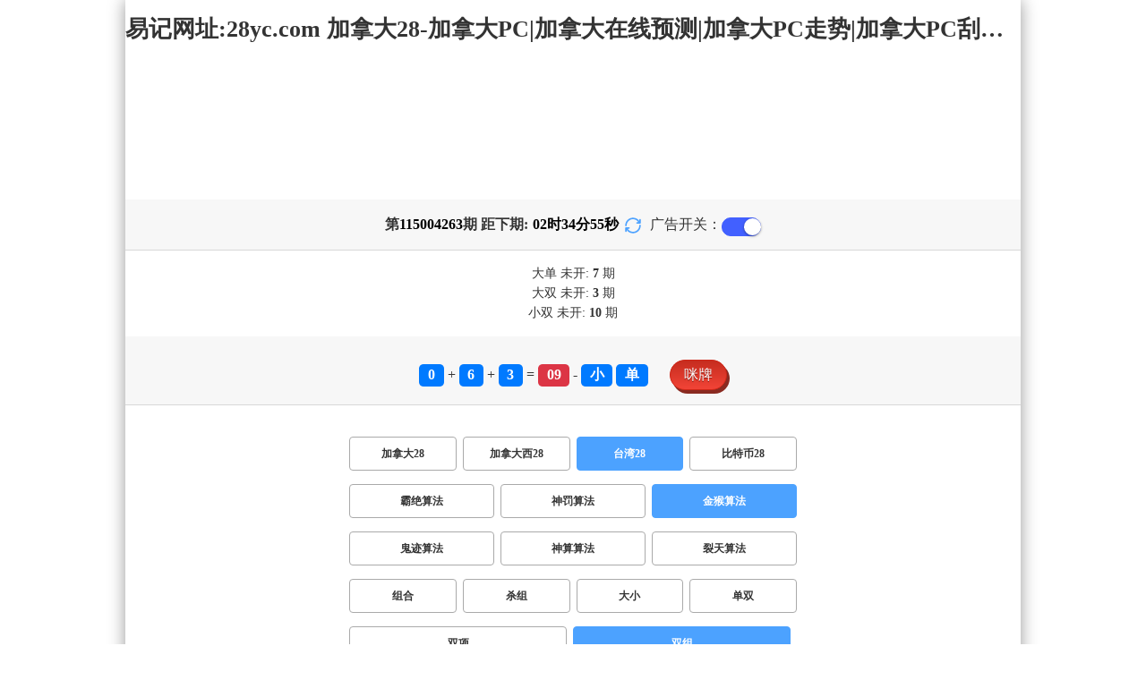

--- FILE ---
content_type: text/html; charset=utf-8
request_url: http://www.card0772.com/twbg28_sf3_msshuangzu.html
body_size: 16734
content:
<!DOCTYPE html>
<html  lang="zh-CN">
<head>
    <meta charset="UTF-8">
    <meta name="viewport" content="width=device-width, initial-scale=1, maximum-scale=1, user-scalable=no">
    <meta name="format-detection" content="telephone=no" />
    <meta http-equiv="Content-Type" content="text/html" charset="UTF-8"/>
    <meta name="applicable-device" content="pc,mobile"/>
    <title>台湾28_双组_金猴算法_加拿大28-加拿大PC|加拿大在线预测|加拿大PC走势|加拿大PC刮奖结果查询</title>
    <meta name="keywords" content="台湾28,双组,金猴算法,加拿大28预测,PC开奖,28在线预测,PC预测,幸运,加拿大PC开奖"> 
    <meta name="description" content="台湾28、双组、金猴算法、PC刮奖预测网【www.card0772.com】专业提供加拿大预测、28预测、28预测数据,模式测试及开奖结果查询算法,做全网最专业的黑马开奖网站数据统计站。">
	<link rel="shortcut icon" href="/static/img/ico/54.ico">
    <link rel="stylesheet" href="/static/css/page/new_style8.css">
    <link rel="stylesheet" href="/static/css/honeySwitch.css">
    </head>
<!-- 1-2 -->
<body class="show1 new_show8"> 
    
    <div class="main container">
        
        <div class="main-p">
            <h1 class="h1-title">
                                                                                                                                        <span>台湾28 ></span>
                                                                                                                                                                                            <span>金猴算法 ></span>
                                                                                                                                                                                                                                                <span>双组</span>
                                                                
            </h1>
            <h2 class="h2-title">易记网址:28yc.com 加拿大28-加拿大PC|加拿大在线预测|加拿大PC走势|加拿大PC刮奖结果查询</h2>

             <!-- <div class="banner8"></div> -->
             <div class="_adBox"></div>

            <h4 class="txt-header txt-center flex-center">
                第 <strong id="qishu"> 115004263 </strong> 期 距下期:
                <span id="times">
                                        <b>02 </b><span>时</span>
                                        <b>154 </b><span>分</span>
                    <b>57 </b><span>秒</span>
                </span>
                <a class="reload" href="javascript:" onclick="window.location.reload()">
                    <svg t="1686385694211" fill="currentColor" class="icon" viewBox="0 0 1024 1024" version="1.1" 
                        xmlns="http://www.w3.org/2000/svg" p-id="2402" width="18" height="18">
                        <path d="M1008 144c0-26.496-21.504-48-48-48s-48 21.504-48 48l0 74.624C819.264 92.224 671.36 16 512 16 238.528 16 16 238.528 16 512c0 26.496 21.504 48 48 48S112 538.496 112 512c0-220.544 179.456-400 400-400 139.904 0 268.16 73.408 340.736 192L768 304c-26.496 0-48 21.504-48 48S741.504 400 768 400l192 0c26.496 0 48-21.504 48-48 0-2.816-1.152-5.312-1.6-8 0.448-2.688 1.6-5.184 1.6-8L1008 144z" p-id="2403"></path><path d="M960 464c-26.496 0-48 21.504-48 48 0 220.608-179.456 400-400 400-139.904 0-268.096-73.344-340.672-192L256 720c26.496 0 48-21.504 48-48S282.496 624 256 624L64 624c-26.496 0-48 21.504-48 48 0 2.816 1.152 5.312 1.6 8C17.152 682.688 16 685.184 16 688l0 192c0 26.496 21.504 48 48 48s48-21.504 48-48l0-74.624C204.736 931.776 352.64 1008 512 1008c273.472 0 496-222.528 496-496C1008 485.44 986.496 464 960 464z" p-id="2404"></path>
                    </svg>
                </a>
                <span class="ad-switch" style="margin-left: 10px; font-weight: 500;">广告开关：</span>
                <span class="switch-on" id="adopen" ></span>
            </h4>

     
            <div class="result-box" style="text-align: center;margin: 15px 0px;">
                <div class="result-weikai">
                                            <span >
                            大单
                        </span>
                        <span>
                                                            未开: <span class="strong-txt" id="DADAN">7</span> 期
                                                    </span> </br>
                                            <span>
                            大双
                        </span>
                        <span>
                                                            未开:  <span class="strong-txt" id="DASHUANG">3</span>  期
                                                    </span>
                                    </div>
                <div class="result-weikai">
                                            <span >
                            小双
                        </span>
                        <span>
                                                            未开:  <span class="strong-txt" id="XIAOSHUANG">10</span> 期
                                                    </span>
                                    </div>
            </div>

      
            <div class="kj-item txt-header txt-center">
                <span id="mi-num1" class="bg-primary">0</span> +
                <span id="mi-num2" class="bg-primary">6</span> +
                <span id="mi-num3" class="bg-primary">3</span> =
                <span id="mi-num4" class="bg-danger">09</span> - 
                                <span id="mi-dx" class="bg-primary">小</span>
                                <span id="mi-ds" class="bg-primary">单</span>
                
                <div class="issue-mi" style="margin-top: 10px;" onclick="openMipai()">咪牌</div>
            </div>

            

        
            <div class="types-box">
                                <nav>
                                                <a href="/jnd28.html" class="nav-item nav-type">加拿大28</a>
                                                                                                    <a href="/jndx28.html" class="nav-item nav-type">加拿大西28</a>
                                                                                                    <a href="javascript:;" class="nav-item nav-type nav-active">台湾28</a>
                            
                                                                                                    <a href="/btc28.html" class="nav-item nav-type">比特币28</a>
                                                                                        </nav>

           
                <nav class="sf_box">
                                                <a href="/twbg28_sf1_msshuangzu.html" class="nav-item nav-type" data-sf="1"><strong>霸绝算法</strong></a>
                                              
                                                <a href="/twbg28_sf6_msshuangzu.html" class="nav-item nav-type" data-sf="6"><strong>神罚算法</strong></a>
                                              
                                                <a href="javascript:;" class="nav-item nav-type nav-active" data-sf="3">金猴算法</a>

                                              
                                                <a href="/twbg28_sf4_msshuangzu.html" class="nav-item nav-type" data-sf="4"><strong>鬼迹算法</strong></a>
                                              
                                                <a href="/twbg28_sf5_msshuangzu.html" class="nav-item nav-type" data-sf="5"><strong>神算算法</strong></a>
                                              
                                                <a href="/twbg28_sf7_msshuangzu.html" class="nav-item nav-type" data-sf="7"><strong>裂天算法</strong></a>
                                              
                                    </nav>
                <nav>
                                                <a href="/twbg28_sf3_mszh.html" class="nav-item nav-type">组合</a>
                                              
                                                <a href="/twbg28_sf3_mssz.html" class="nav-item nav-type">杀组</a>
                                              
                                                <a href="/twbg28_sf3_msdx.html" class="nav-item nav-type">大小</a>
                                              
                                                <a href="/twbg28_sf3_msds.html" class="nav-item nav-type">单双</a>
                                              
                                                <a href="/twbg28_sf3_mssx.html" class="nav-item nav-type">双项</a>
                                              
                                                <a href="javascript:;" class="nav-item nav-type nav-active">双组</a>
                            
                                              
                                    </nav>

            </div>

            
            <div class="issue">
                <div class="issue-box txt-header txt-center">
                    <h5 class="win_box"> 
                        <p>100期 正确：50 期 错误：50 期</p> 
                        <p>正确率：50%</p> 
                    </h5>
                </div>
            </div>
            

            
    
            <div class="result-nav">
                <span class="result-active" data-tab="forecast">预测</span>
                <span data-tab="trend">走势</span>
                <span data-tab="census">统计</span>
            </div>
            <div class="result">
                <div class="result-table" id="forecast" >
                    <div class="result-thead">
                        <span>期号</span>
                        <span>号码</span>
                        <span>预测</span>
                        <span>结果</span> 
                    </div>
                                        <div class="result-tr">
                        <span>115004264</span>
                        <span>---</span>
                        <span><span class="yc-yes-shuangzu">小双</span><span class="yc-yes-shuangzu">大单</span> </span>
                        <span><span style="">---</span></span>
                    </div>
                                        <div class="result-tr">
                        <span>115004263</span>
                        <span>0+6+3=09</span>
                        <span> <span class="yc-yes-shuangzu">小单</span><span class="yc-no-shuangzu">大双</span></span>
                        <span><span class="yc-yes2">中</span></span>
                    </div>
                                        <div class="result-tr">
                        <span>115004262</span>
                        <span>5+7+1=13</span>
                        <span> <span class="yc-no-shuangzu">大双</span><span class="yc-yes-shuangzu">小单</span></span>
                        <span><span class="yc-yes2">中</span></span>
                    </div>
                                        <div class="result-tr">
                        <span>115004261</span>
                        <span>3+3+5=11</span>
                        <span> <span class="yc-no-shuangzu">大单</span><span class="yc-no-shuangzu">小双</span></span>
                        <span><span class="yc-no2">错</span></span>
                    </div>
                                        <div class="result-tr">
                        <span>115004260</span>
                        <span>8+7+3=18</span>
                        <span> <span class="yc-no-shuangzu">大单</span><span class="yc-no-shuangzu">小双</span></span>
                        <span><span class="yc-no2">错</span></span>
                    </div>
                                        <div class="result-tr">
                        <span>115004259</span>
                        <span>1+9+8=18</span>
                        <span> <span class="yc-yes-shuangzu">大双</span><span class="yc-no-shuangzu">小单</span></span>
                        <span><span class="yc-yes2">中</span></span>
                    </div>
                                        <div class="result-tr">
                        <span>115004258</span>
                        <span>4+8+6=18</span>
                        <span> <span class="yc-no-shuangzu">小单</span><span class="yc-yes-shuangzu">大双</span></span>
                        <span><span class="yc-yes2">中</span></span>
                    </div>
                                        <div class="result-tr">
                        <span>115004257</span>
                        <span>5+4+7=16</span>
                        <span> <span class="yc-yes-shuangzu">大双</span><span class="yc-no-shuangzu">小单</span></span>
                        <span><span class="yc-yes2">中</span></span>
                    </div>
                                        <div class="result-tr">
                        <span>115004256</span>
                        <span>9+8+2=19</span>
                        <span> <span class="yc-no-shuangzu">小双</span><span class="yc-yes-shuangzu">大单</span></span>
                        <span><span class="yc-yes2">中</span></span>
                    </div>
                                        <div class="result-tr">
                        <span>115004255</span>
                        <span>8+9+1=18</span>
                        <span> <span class="yc-no-shuangzu">大单</span><span class="yc-no-shuangzu">小双</span></span>
                        <span><span class="yc-no2">错</span></span>
                    </div>
                                        <div class="result-tr">
                        <span>115004254</span>
                        <span>8+2+1=11</span>
                        <span> <span class="yc-no-shuangzu">大单</span><span class="yc-no-shuangzu">小双</span></span>
                        <span><span class="yc-no2">错</span></span>
                    </div>
                                        <div class="result-tr">
                        <span>115004253</span>
                        <span>3+1+4=08</span>
                        <span> <span class="yc-no-shuangzu">小单</span><span class="yc-no-shuangzu">大双</span></span>
                        <span><span class="yc-no2">错</span></span>
                    </div>
                                        <div class="result-tr">
                        <span>115004252</span>
                        <span>3+9+9=21</span>
                        <span> <span class="yc-no-shuangzu">小单</span><span class="yc-no-shuangzu">大双</span></span>
                        <span><span class="yc-no2">错</span></span>
                    </div>
                                        <div class="result-tr">
                        <span>115004251</span>
                        <span>8+9+8=25</span>
                        <span> <span class="yc-no-shuangzu">小双</span><span class="yc-yes-shuangzu">大单</span></span>
                        <span><span class="yc-yes2">中</span></span>
                    </div>
                                        <div class="result-tr">
                        <span>115004250</span>
                        <span>5+0+8=13</span>
                        <span> <span class="yc-no-shuangzu">大单</span><span class="yc-no-shuangzu">小双</span></span>
                        <span><span class="yc-no2">错</span></span>
                    </div>
                                        <div class="result-tr">
                        <span>115004249</span>
                        <span>1+7+1=09</span>
                        <span> <span class="yc-no-shuangzu">小双</span><span class="yc-no-shuangzu">大单</span></span>
                        <span><span class="yc-no2">错</span></span>
                    </div>
                                        <div class="result-tr">
                        <span>115004248</span>
                        <span>2+2+0=04</span>
                        <span> <span class="yc-no-shuangzu">大双</span><span class="yc-no-shuangzu">小单</span></span>
                        <span><span class="yc-no2">错</span></span>
                    </div>
                                        <div class="result-tr">
                        <span>115004247</span>
                        <span>5+5+2=12</span>
                        <span> <span class="yc-no-shuangzu">大双</span><span class="yc-no-shuangzu">小单</span></span>
                        <span><span class="yc-no2">错</span></span>
                    </div>
                                        <div class="result-tr">
                        <span>115004246</span>
                        <span>6+4+6=16</span>
                        <span> <span class="yc-yes-shuangzu">大双</span><span class="yc-no-shuangzu">小单</span></span>
                        <span><span class="yc-yes2">中</span></span>
                    </div>
                                        <div class="result-tr">
                        <span>115004245</span>
                        <span>3+4+2=09</span>
                        <span> <span class="yc-yes-shuangzu">小单</span><span class="yc-no-shuangzu">大双</span></span>
                        <span><span class="yc-yes2">中</span></span>
                    </div>
                                        <div class="result-tr">
                        <span>115004244</span>
                        <span>6+1+1=08</span>
                        <span> <span class="yc-no-shuangzu">大双</span><span class="yc-no-shuangzu">小单</span></span>
                        <span><span class="yc-no2">错</span></span>
                    </div>
                                        <div class="result-tr">
                        <span>115004243</span>
                        <span>5+2+1=08</span>
                        <span> <span class="yc-yes-shuangzu">小双</span><span class="yc-no-shuangzu">大单</span></span>
                        <span><span class="yc-yes2">中</span></span>
                    </div>
                                        <div class="result-tr">
                        <span>115004242</span>
                        <span>4+3+8=15</span>
                        <span> <span class="yc-no-shuangzu">小单</span><span class="yc-no-shuangzu">大双</span></span>
                        <span><span class="yc-no2">错</span></span>
                    </div>
                                        <div class="result-tr">
                        <span>115004241</span>
                        <span>1+8+6=15</span>
                        <span> <span class="yc-no-shuangzu">大双</span><span class="yc-no-shuangzu">小单</span></span>
                        <span><span class="yc-no2">错</span></span>
                    </div>
                                        <div class="result-tr">
                        <span>115004240</span>
                        <span>2+1+0=03</span>
                        <span> <span class="yc-no-shuangzu">大单</span><span class="yc-no-shuangzu">小双</span></span>
                        <span><span class="yc-no2">错</span></span>
                    </div>
                                        <div class="result-tr">
                        <span>115004239</span>
                        <span>8+2+9=19</span>
                        <span> <span class="yc-no-shuangzu">小双</span><span class="yc-yes-shuangzu">大单</span></span>
                        <span><span class="yc-yes2">中</span></span>
                    </div>
                                        <div class="result-tr">
                        <span>115004238</span>
                        <span>1+5+7=13</span>
                        <span> <span class="yc-no-shuangzu">小双</span><span class="yc-no-shuangzu">大单</span></span>
                        <span><span class="yc-no2">错</span></span>
                    </div>
                                        <div class="result-tr">
                        <span>115004237</span>
                        <span>4+8+3=15</span>
                        <span> <span class="yc-no-shuangzu">小双</span><span class="yc-yes-shuangzu">大单</span></span>
                        <span><span class="yc-yes2">中</span></span>
                    </div>
                                        <div class="result-tr">
                        <span>115004236</span>
                        <span>8+1+4=13</span>
                        <span> <span class="yc-no-shuangzu">大双</span><span class="yc-yes-shuangzu">小单</span></span>
                        <span><span class="yc-yes2">中</span></span>
                    </div>
                                        <div class="result-tr">
                        <span>115004235</span>
                        <span>0+3+5=08</span>
                        <span> <span class="yc-no-shuangzu">小单</span><span class="yc-no-shuangzu">大双</span></span>
                        <span><span class="yc-no2">错</span></span>
                    </div>
                                        <div class="result-tr">
                        <span>115004234</span>
                        <span>7+2+6=15</span>
                        <span> <span class="yc-no-shuangzu">大双</span><span class="yc-no-shuangzu">小单</span></span>
                        <span><span class="yc-no2">错</span></span>
                    </div>
                                        <div class="result-tr">
                        <span>115004233</span>
                        <span>6+4+8=18</span>
                        <span> <span class="yc-no-shuangzu">大单</span><span class="yc-no-shuangzu">小双</span></span>
                        <span><span class="yc-no2">错</span></span>
                    </div>
                                        <div class="result-tr">
                        <span>115004232</span>
                        <span>8+1+7=16</span>
                        <span> <span class="yc-no-shuangzu">小双</span><span class="yc-no-shuangzu">大单</span></span>
                        <span><span class="yc-no2">错</span></span>
                    </div>
                                        <div class="result-tr">
                        <span>115004231</span>
                        <span>2+8+1=11</span>
                        <span> <span class="yc-yes-shuangzu">小单</span><span class="yc-no-shuangzu">大双</span></span>
                        <span><span class="yc-yes2">中</span></span>
                    </div>
                                        <div class="result-tr">
                        <span>115004230</span>
                        <span>9+4+1=14</span>
                        <span> <span class="yc-no-shuangzu">小双</span><span class="yc-no-shuangzu">大单</span></span>
                        <span><span class="yc-no2">错</span></span>
                    </div>
                                        <div class="result-tr">
                        <span>115004229</span>
                        <span>1+6+0=07</span>
                        <span> <span class="yc-no-shuangzu">大单</span><span class="yc-no-shuangzu">小双</span></span>
                        <span><span class="yc-no2">错</span></span>
                    </div>
                                        <div class="result-tr">
                        <span>115004228</span>
                        <span>5+7+3=15</span>
                        <span> <span class="yc-no-shuangzu">小双</span><span class="yc-yes-shuangzu">大单</span></span>
                        <span><span class="yc-yes2">中</span></span>
                    </div>
                                        <div class="result-tr">
                        <span>115004227</span>
                        <span>0+2+7=09</span>
                        <span> <span class="yc-no-shuangzu">大单</span><span class="yc-no-shuangzu">小双</span></span>
                        <span><span class="yc-no2">错</span></span>
                    </div>
                                        <div class="result-tr">
                        <span>115004226</span>
                        <span>3+0+3=06</span>
                        <span> <span class="yc-yes-shuangzu">小双</span><span class="yc-no-shuangzu">大单</span></span>
                        <span><span class="yc-yes2">中</span></span>
                    </div>
                                        <div class="result-tr">
                        <span>115004225</span>
                        <span>8+7+1=16</span>
                        <span> <span class="yc-no-shuangzu">大单</span><span class="yc-no-shuangzu">小双</span></span>
                        <span><span class="yc-no2">错</span></span>
                    </div>
                                        <div class="result-tr">
                        <span>115004224</span>
                        <span>5+0+7=12</span>
                        <span> <span class="yc-no-shuangzu">小单</span><span class="yc-no-shuangzu">大双</span></span>
                        <span><span class="yc-no2">错</span></span>
                    </div>
                                        <div class="result-tr">
                        <span>115004223</span>
                        <span>6+1+0=07</span>
                        <span> <span class="yc-no-shuangzu">大单</span><span class="yc-no-shuangzu">小双</span></span>
                        <span><span class="yc-no2">错</span></span>
                    </div>
                                        <div class="result-tr">
                        <span>115004222</span>
                        <span>9+4+1=14</span>
                        <span> <span class="yc-no-shuangzu">大单</span><span class="yc-no-shuangzu">小双</span></span>
                        <span><span class="yc-no2">错</span></span>
                    </div>
                                        <div class="result-tr">
                        <span>115004221</span>
                        <span>5+1+3=09</span>
                        <span> <span class="yc-yes-shuangzu">小单</span><span class="yc-no-shuangzu">大双</span></span>
                        <span><span class="yc-yes2">中</span></span>
                    </div>
                                        <div class="result-tr">
                        <span>115004220</span>
                        <span>2+2+9=13</span>
                        <span> <span class="yc-yes-shuangzu">小单</span><span class="yc-no-shuangzu">大双</span></span>
                        <span><span class="yc-yes2">中</span></span>
                    </div>
                                        <div class="result-tr">
                        <span>115004219</span>
                        <span>6+3+2=11</span>
                        <span> <span class="yc-no-shuangzu">大双</span><span class="yc-yes-shuangzu">小单</span></span>
                        <span><span class="yc-yes2">中</span></span>
                    </div>
                                        <div class="result-tr">
                        <span>115004218</span>
                        <span>1+0+3=04</span>
                        <span> <span class="yc-no-shuangzu">大单</span><span class="yc-yes-shuangzu">小双</span></span>
                        <span><span class="yc-yes2">中</span></span>
                    </div>
                                        <div class="result-tr">
                        <span>115004217</span>
                        <span>3+0+7=10</span>
                        <span> <span class="yc-yes-shuangzu">小双</span><span class="yc-no-shuangzu">大单</span></span>
                        <span><span class="yc-yes2">中</span></span>
                    </div>
                                        <div class="result-tr">
                        <span>115004216</span>
                        <span>9+7+8=24</span>
                        <span> <span class="yc-no-shuangzu">大单</span><span class="yc-no-shuangzu">小双</span></span>
                        <span><span class="yc-no2">错</span></span>
                    </div>
                                        <div class="result-tr">
                        <span>115004215</span>
                        <span>0+3+2=05</span>
                        <span> <span class="yc-no-shuangzu">大单</span><span class="yc-no-shuangzu">小双</span></span>
                        <span><span class="yc-no2">错</span></span>
                    </div>
                                        <div class="result-tr">
                        <span>115004214</span>
                        <span>2+6+9=17</span>
                        <span> <span class="yc-yes-shuangzu">大单</span><span class="yc-no-shuangzu">小双</span></span>
                        <span><span class="yc-yes2">中</span></span>
                    </div>
                                        <div class="result-tr">
                        <span>115004213</span>
                        <span>7+5+6=18</span>
                        <span> <span class="yc-no-shuangzu">小双</span><span class="yc-no-shuangzu">大单</span></span>
                        <span><span class="yc-no2">错</span></span>
                    </div>
                                        <div class="result-tr">
                        <span>115004212</span>
                        <span>7+9+1=17</span>
                        <span> <span class="yc-no-shuangzu">小双</span><span class="yc-yes-shuangzu">大单</span></span>
                        <span><span class="yc-yes2">中</span></span>
                    </div>
                                        <div class="result-tr">
                        <span>115004211</span>
                        <span>2+2+6=10</span>
                        <span> <span class="yc-yes-shuangzu">小双</span><span class="yc-no-shuangzu">大单</span></span>
                        <span><span class="yc-yes2">中</span></span>
                    </div>
                                        <div class="result-tr">
                        <span>115004210</span>
                        <span>2+5+7=14</span>
                        <span> <span class="yc-no-shuangzu">小双</span><span class="yc-no-shuangzu">大单</span></span>
                        <span><span class="yc-no2">错</span></span>
                    </div>
                                        <div class="result-tr">
                        <span>115004209</span>
                        <span>3+8+5=16</span>
                        <span> <span class="yc-yes-shuangzu">大双</span><span class="yc-no-shuangzu">小单</span></span>
                        <span><span class="yc-yes2">中</span></span>
                    </div>
                                        <div class="result-tr">
                        <span>115004208</span>
                        <span>4+1+5=10</span>
                        <span> <span class="yc-no-shuangzu">大双</span><span class="yc-no-shuangzu">小单</span></span>
                        <span><span class="yc-no2">错</span></span>
                    </div>
                                        <div class="result-tr">
                        <span>115004207</span>
                        <span>7+0+6=13</span>
                        <span> <span class="yc-yes-shuangzu">小单</span><span class="yc-no-shuangzu">大双</span></span>
                        <span><span class="yc-yes2">中</span></span>
                    </div>
                                        <div class="result-tr">
                        <span>115004206</span>
                        <span>7+1+0=08</span>
                        <span> <span class="yc-yes-shuangzu">小双</span><span class="yc-no-shuangzu">大单</span></span>
                        <span><span class="yc-yes2">中</span></span>
                    </div>
                                        <div class="result-tr">
                        <span>115004205</span>
                        <span>7+5+5=17</span>
                        <span> <span class="yc-yes-shuangzu">大单</span><span class="yc-no-shuangzu">小双</span></span>
                        <span><span class="yc-yes2">中</span></span>
                    </div>
                                        <div class="result-tr">
                        <span>115004204</span>
                        <span>9+8+6=23</span>
                        <span> <span class="yc-no-shuangzu">大双</span><span class="yc-no-shuangzu">小单</span></span>
                        <span><span class="yc-no2">错</span></span>
                    </div>
                                        <div class="result-tr">
                        <span>115004203</span>
                        <span>3+9+3=15</span>
                        <span> <span class="yc-yes-shuangzu">大单</span><span class="yc-no-shuangzu">小双</span></span>
                        <span><span class="yc-yes2">中</span></span>
                    </div>
                                        <div class="result-tr">
                        <span>115004202</span>
                        <span>6+2+4=12</span>
                        <span> <span class="yc-no-shuangzu">大单</span><span class="yc-yes-shuangzu">小双</span></span>
                        <span><span class="yc-yes2">中</span></span>
                    </div>
                                        <div class="result-tr">
                        <span>115004201</span>
                        <span>5+8+9=22</span>
                        <span> <span class="yc-no-shuangzu">小双</span><span class="yc-no-shuangzu">大单</span></span>
                        <span><span class="yc-no2">错</span></span>
                    </div>
                                        <div class="result-tr">
                        <span>115004200</span>
                        <span>4+3+9=16</span>
                        <span> <span class="yc-yes-shuangzu">大双</span><span class="yc-no-shuangzu">小单</span></span>
                        <span><span class="yc-yes2">中</span></span>
                    </div>
                                        <div class="result-tr">
                        <span>115004199</span>
                        <span>0+6+8=14</span>
                        <span> <span class="yc-no-shuangzu">小单</span><span class="yc-yes-shuangzu">大双</span></span>
                        <span><span class="yc-yes2">中</span></span>
                    </div>
                                        <div class="result-tr">
                        <span>115004198</span>
                        <span>2+8+2=12</span>
                        <span> <span class="yc-no-shuangzu">大单</span><span class="yc-yes-shuangzu">小双</span></span>
                        <span><span class="yc-yes2">中</span></span>
                    </div>
                                        <div class="result-tr">
                        <span>115004197</span>
                        <span>6+2+9=17</span>
                        <span> <span class="yc-no-shuangzu">大双</span><span class="yc-no-shuangzu">小单</span></span>
                        <span><span class="yc-no2">错</span></span>
                    </div>
                                        <div class="result-tr">
                        <span>115004196</span>
                        <span>4+3+9=16</span>
                        <span> <span class="yc-no-shuangzu">大单</span><span class="yc-no-shuangzu">小双</span></span>
                        <span><span class="yc-no2">错</span></span>
                    </div>
                                        <div class="result-tr">
                        <span>115004195</span>
                        <span>7+5+3=15</span>
                        <span> <span class="yc-no-shuangzu">小单</span><span class="yc-no-shuangzu">大双</span></span>
                        <span><span class="yc-no2">错</span></span>
                    </div>
                                        <div class="result-tr">
                        <span>115004194</span>
                        <span>3+9+3=15</span>
                        <span> <span class="yc-no-shuangzu">小双</span><span class="yc-yes-shuangzu">大单</span></span>
                        <span><span class="yc-yes2">中</span></span>
                    </div>
                                        <div class="result-tr">
                        <span>115004193</span>
                        <span>8+7+8=23</span>
                        <span> <span class="yc-yes-shuangzu">大单</span><span class="yc-no-shuangzu">小双</span></span>
                        <span><span class="yc-yes2">中</span></span>
                    </div>
                                        <div class="result-tr">
                        <span>115004192</span>
                        <span>0+5+6=11</span>
                        <span> <span class="yc-no-shuangzu">大双</span><span class="yc-yes-shuangzu">小单</span></span>
                        <span><span class="yc-yes2">中</span></span>
                    </div>
                                        <div class="result-tr">
                        <span>115004191</span>
                        <span>4+9+8=21</span>
                        <span> <span class="yc-no-shuangzu">大双</span><span class="yc-no-shuangzu">小单</span></span>
                        <span><span class="yc-no2">错</span></span>
                    </div>
                                        <div class="result-tr">
                        <span>115004190</span>
                        <span>5+7+4=16</span>
                        <span> <span class="yc-no-shuangzu">小双</span><span class="yc-no-shuangzu">大单</span></span>
                        <span><span class="yc-no2">错</span></span>
                    </div>
                                        <div class="result-tr">
                        <span>115004189</span>
                        <span>6+1+6=13</span>
                        <span> <span class="yc-no-shuangzu">大单</span><span class="yc-no-shuangzu">小双</span></span>
                        <span><span class="yc-no2">错</span></span>
                    </div>
                                        <div class="result-tr">
                        <span>115004188</span>
                        <span>8+3+5=16</span>
                        <span> <span class="yc-no-shuangzu">小单</span><span class="yc-yes-shuangzu">大双</span></span>
                        <span><span class="yc-yes2">中</span></span>
                    </div>
                                        <div class="result-tr">
                        <span>115004187</span>
                        <span>1+6+1=08</span>
                        <span> <span class="yc-no-shuangzu">大单</span><span class="yc-yes-shuangzu">小双</span></span>
                        <span><span class="yc-yes2">中</span></span>
                    </div>
                                        <div class="result-tr">
                        <span>115004186</span>
                        <span>9+8+7=24</span>
                        <span> <span class="yc-no-shuangzu">小双</span><span class="yc-no-shuangzu">大单</span></span>
                        <span><span class="yc-no2">错</span></span>
                    </div>
                                        <div class="result-tr">
                        <span>115004185</span>
                        <span>1+5+1=07</span>
                        <span> <span class="yc-no-shuangzu">大单</span><span class="yc-no-shuangzu">小双</span></span>
                        <span><span class="yc-no2">错</span></span>
                    </div>
                                        <div class="result-tr">
                        <span>115004184</span>
                        <span>4+5+0=09</span>
                        <span> <span class="yc-no-shuangzu">小双</span><span class="yc-no-shuangzu">大单</span></span>
                        <span><span class="yc-no2">错</span></span>
                    </div>
                                        <div class="result-tr">
                        <span>115004183</span>
                        <span>2+3+1=06</span>
                        <span> <span class="yc-no-shuangzu">大单</span><span class="yc-yes-shuangzu">小双</span></span>
                        <span><span class="yc-yes2">中</span></span>
                    </div>
                                        <div class="result-tr">
                        <span>115004182</span>
                        <span>9+4+3=16</span>
                        <span> <span class="yc-yes-shuangzu">大双</span><span class="yc-no-shuangzu">小单</span></span>
                        <span><span class="yc-yes2">中</span></span>
                    </div>
                                        <div class="result-tr">
                        <span>115004181</span>
                        <span>8+8+1=17</span>
                        <span> <span class="yc-no-shuangzu">小双</span><span class="yc-yes-shuangzu">大单</span></span>
                        <span><span class="yc-yes2">中</span></span>
                    </div>
                                        <div class="result-tr">
                        <span>115004180</span>
                        <span>3+1+0=04</span>
                        <span> <span class="yc-no-shuangzu">小单</span><span class="yc-no-shuangzu">大双</span></span>
                        <span><span class="yc-no2">错</span></span>
                    </div>
                                        <div class="result-tr">
                        <span>115004179</span>
                        <span>3+4+3=10</span>
                        <span> <span class="yc-yes-shuangzu">小双</span><span class="yc-no-shuangzu">大单</span></span>
                        <span><span class="yc-yes2">中</span></span>
                    </div>
                                        <div class="result-tr">
                        <span>115004178</span>
                        <span>5+1+9=15</span>
                        <span> <span class="yc-yes-shuangzu">大单</span><span class="yc-no-shuangzu">小双</span></span>
                        <span><span class="yc-yes2">中</span></span>
                    </div>
                                        <div class="result-tr">
                        <span>115004177</span>
                        <span>5+7+4=16</span>
                        <span> <span class="yc-no-shuangzu">大单</span><span class="yc-no-shuangzu">小双</span></span>
                        <span><span class="yc-no2">错</span></span>
                    </div>
                                        <div class="result-tr">
                        <span>115004176</span>
                        <span>7+0+2=09</span>
                        <span> <span class="yc-no-shuangzu">大单</span><span class="yc-no-shuangzu">小双</span></span>
                        <span><span class="yc-no2">错</span></span>
                    </div>
                                        <div class="result-tr">
                        <span>115004175</span>
                        <span>0+8+5=13</span>
                        <span> <span class="yc-yes-shuangzu">小单</span><span class="yc-no-shuangzu">大双</span></span>
                        <span><span class="yc-yes2">中</span></span>
                    </div>
                                        <div class="result-tr">
                        <span>115004174</span>
                        <span>3+2+4=09</span>
                        <span> <span class="yc-yes-shuangzu">小单</span><span class="yc-no-shuangzu">大双</span></span>
                        <span><span class="yc-yes2">中</span></span>
                    </div>
                                        <div class="result-tr">
                        <span>115004173</span>
                        <span>0+5+0=05</span>
                        <span> <span class="yc-no-shuangzu">大双</span><span class="yc-yes-shuangzu">小单</span></span>
                        <span><span class="yc-yes2">中</span></span>
                    </div>
                                        <div class="result-tr">
                        <span>115004172</span>
                        <span>2+0+4=06</span>
                        <span> <span class="yc-no-shuangzu">大单</span><span class="yc-yes-shuangzu">小双</span></span>
                        <span><span class="yc-yes2">中</span></span>
                    </div>
                                        <div class="result-tr">
                        <span>115004171</span>
                        <span>9+3+1=13</span>
                        <span> <span class="yc-no-shuangzu">大双</span><span class="yc-yes-shuangzu">小单</span></span>
                        <span><span class="yc-yes2">中</span></span>
                    </div>
                                        <div class="result-tr">
                        <span>115004170</span>
                        <span>1+7+8=16</span>
                        <span> <span class="yc-no-shuangzu">小双</span><span class="yc-no-shuangzu">大单</span></span>
                        <span><span class="yc-no2">错</span></span>
                    </div>
                                        <div class="result-tr">
                        <span>115004169</span>
                        <span>9+3+1=13</span>
                        <span> <span class="yc-no-shuangzu">小双</span><span class="yc-no-shuangzu">大单</span></span>
                        <span><span class="yc-no2">错</span></span>
                    </div>
                                        <div class="result-tr">
                        <span>115004168</span>
                        <span>4+4+6=14</span>
                        <span> <span class="yc-no-shuangzu">大单</span><span class="yc-no-shuangzu">小双</span></span>
                        <span><span class="yc-no2">错</span></span>
                    </div>
                                        <div class="result-tr">
                        <span>115004167</span>
                        <span>8+9+0=17</span>
                        <span> <span class="yc-no-shuangzu">大双</span><span class="yc-no-shuangzu">小单</span></span>
                        <span><span class="yc-no2">错</span></span>
                    </div>
                                        <div class="result-tr">
                        <span>115004166</span>
                        <span>8+6+8=22</span>
                        <span> <span class="yc-no-shuangzu">小双</span><span class="yc-no-shuangzu">大单</span></span>
                        <span><span class="yc-no2">错</span></span>
                    </div>
                                        <div class="result-tr">
                        <span>115004165</span>
                        <span>8+5+8=21</span>
                        <span> <span class="yc-yes-shuangzu">大单</span><span class="yc-no-shuangzu">小双</span></span>
                        <span><span class="yc-yes2">中</span></span>
                    </div>
                                        <div class="result-tr">
                        <span>115004164</span>
                        <span>8+7+7=22</span>
                        <span> <span class="yc-no-shuangzu">小单</span><span class="yc-yes-shuangzu">大双</span></span>
                        <span><span class="yc-yes2">中</span></span>
                    </div>
                                    </div>

                <div class="result-table" id="trend" style="display: none;">
                    <div class="result-thead">
                        <span class="p200">期号</span>
                        <span>值</span>
                        <span>大</span>
                        <span>小</span>
                        <span>单</span>
                        <span>双</span>
                        <span class="p120">大单</span>
                        <span class="p120">大双</span>
                        <span class="p120">小单</span>
                        <span class="p120">小双</span>
                    </div>
                                        <div class="result-tr">
                        <span class="p200">115004263</span>
                        <span>09</span>
                                                    <span></span>
                                                    <span><i class="badge-g">小</i></span>
                                                        <span><i class="badge-g">单</i></span>
                                                        <span></span>
                                                    <span class="p120"></span>
                                                    <span class="p120"></span>
                                                    <span class="p120"><i class="badge-g">小单</i></span>
                                                        <span class="p120"></span>
                                            </div>
                                        <div class="result-tr">
                        <span class="p200">115004262</span>
                        <span>13</span>
                                                    <span></span>
                                                    <span><i class="badge-g">小</i></span>
                                                        <span><i class="badge-g">单</i></span>
                                                        <span></span>
                                                    <span class="p120"></span>
                                                    <span class="p120"></span>
                                                    <span class="p120"><i class="badge-g">小单</i></span>
                                                        <span class="p120"></span>
                                            </div>
                                        <div class="result-tr">
                        <span class="p200">115004261</span>
                        <span>11</span>
                                                    <span></span>
                                                    <span><i class="badge-g">小</i></span>
                                                        <span><i class="badge-g">单</i></span>
                                                        <span></span>
                                                    <span class="p120"></span>
                                                    <span class="p120"></span>
                                                    <span class="p120"><i class="badge-g">小单</i></span>
                                                        <span class="p120"></span>
                                            </div>
                                        <div class="result-tr">
                        <span class="p200">115004260</span>
                        <span>18</span>
                                                    <span><i class="badge-o">大</i></span>
                                                        <span></span>
                                                    <span></span>
                                                    <span><i class="badge-o">双</i></span>
                                                        <span class="p120"></span>
                                                    <span class="p120"><i class="badge-o">大双</i></span>
                                                        <span class="p120"></span>
                                                    <span class="p120"></span>
                                            </div>
                                        <div class="result-tr">
                        <span class="p200">115004259</span>
                        <span>18</span>
                                                    <span><i class="badge-o">大</i></span>
                                                        <span></span>
                                                    <span></span>
                                                    <span><i class="badge-o">双</i></span>
                                                        <span class="p120"></span>
                                                    <span class="p120"><i class="badge-o">大双</i></span>
                                                        <span class="p120"></span>
                                                    <span class="p120"></span>
                                            </div>
                                        <div class="result-tr">
                        <span class="p200">115004258</span>
                        <span>18</span>
                                                    <span><i class="badge-o">大</i></span>
                                                        <span></span>
                                                    <span></span>
                                                    <span><i class="badge-o">双</i></span>
                                                        <span class="p120"></span>
                                                    <span class="p120"><i class="badge-o">大双</i></span>
                                                        <span class="p120"></span>
                                                    <span class="p120"></span>
                                            </div>
                                        <div class="result-tr">
                        <span class="p200">115004257</span>
                        <span>16</span>
                                                    <span><i class="badge-o">大</i></span>
                                                        <span></span>
                                                    <span></span>
                                                    <span><i class="badge-o">双</i></span>
                                                        <span class="p120"></span>
                                                    <span class="p120"><i class="badge-o">大双</i></span>
                                                        <span class="p120"></span>
                                                    <span class="p120"></span>
                                            </div>
                                        <div class="result-tr">
                        <span class="p200">115004256</span>
                        <span>19</span>
                                                    <span><i class="badge-o">大</i></span>
                                                        <span></span>
                                                    <span><i class="badge-g">单</i></span>
                                                        <span></span>
                                                    <span class="p120"><i class="badge-g">大单</i></span>
                                                        <span class="p120"></span>
                                                    <span class="p120"></span>
                                                    <span class="p120"></span>
                                            </div>
                                        <div class="result-tr">
                        <span class="p200">115004255</span>
                        <span>18</span>
                                                    <span><i class="badge-o">大</i></span>
                                                        <span></span>
                                                    <span></span>
                                                    <span><i class="badge-o">双</i></span>
                                                        <span class="p120"></span>
                                                    <span class="p120"><i class="badge-o">大双</i></span>
                                                        <span class="p120"></span>
                                                    <span class="p120"></span>
                                            </div>
                                        <div class="result-tr">
                        <span class="p200">115004254</span>
                        <span>11</span>
                                                    <span></span>
                                                    <span><i class="badge-g">小</i></span>
                                                        <span><i class="badge-g">单</i></span>
                                                        <span></span>
                                                    <span class="p120"></span>
                                                    <span class="p120"></span>
                                                    <span class="p120"><i class="badge-g">小单</i></span>
                                                        <span class="p120"></span>
                                            </div>
                                        <div class="result-tr">
                        <span class="p200">115004253</span>
                        <span>08</span>
                                                    <span></span>
                                                    <span><i class="badge-g">小</i></span>
                                                        <span></span>
                                                    <span><i class="badge-o">双</i></span>
                                                        <span class="p120"></span>
                                                    <span class="p120"></span>
                                                    <span class="p120"></span>
                                                    <span class="p120"><i class="badge-o">小双</i></span>
                                                </div>
                                        <div class="result-tr">
                        <span class="p200">115004252</span>
                        <span>21</span>
                                                    <span><i class="badge-o">大</i></span>
                                                        <span></span>
                                                    <span><i class="badge-g">单</i></span>
                                                        <span></span>
                                                    <span class="p120"><i class="badge-g">大单</i></span>
                                                        <span class="p120"></span>
                                                    <span class="p120"></span>
                                                    <span class="p120"></span>
                                            </div>
                                        <div class="result-tr">
                        <span class="p200">115004251</span>
                        <span>25</span>
                                                    <span><i class="badge-o">大</i></span>
                                                        <span></span>
                                                    <span><i class="badge-g">单</i></span>
                                                        <span></span>
                                                    <span class="p120"><i class="badge-g">大单</i></span>
                                                        <span class="p120"></span>
                                                    <span class="p120"></span>
                                                    <span class="p120"></span>
                                            </div>
                                        <div class="result-tr">
                        <span class="p200">115004250</span>
                        <span>13</span>
                                                    <span></span>
                                                    <span><i class="badge-g">小</i></span>
                                                        <span><i class="badge-g">单</i></span>
                                                        <span></span>
                                                    <span class="p120"></span>
                                                    <span class="p120"></span>
                                                    <span class="p120"><i class="badge-g">小单</i></span>
                                                        <span class="p120"></span>
                                            </div>
                                        <div class="result-tr">
                        <span class="p200">115004249</span>
                        <span>09</span>
                                                    <span></span>
                                                    <span><i class="badge-g">小</i></span>
                                                        <span><i class="badge-g">单</i></span>
                                                        <span></span>
                                                    <span class="p120"></span>
                                                    <span class="p120"></span>
                                                    <span class="p120"><i class="badge-g">小单</i></span>
                                                        <span class="p120"></span>
                                            </div>
                                        <div class="result-tr">
                        <span class="p200">115004248</span>
                        <span>04</span>
                                                    <span></span>
                                                    <span><i class="badge-g">小</i></span>
                                                        <span></span>
                                                    <span><i class="badge-o">双</i></span>
                                                        <span class="p120"></span>
                                                    <span class="p120"></span>
                                                    <span class="p120"></span>
                                                    <span class="p120"><i class="badge-o">小双</i></span>
                                                </div>
                                        <div class="result-tr">
                        <span class="p200">115004247</span>
                        <span>12</span>
                                                    <span></span>
                                                    <span><i class="badge-g">小</i></span>
                                                        <span></span>
                                                    <span><i class="badge-o">双</i></span>
                                                        <span class="p120"></span>
                                                    <span class="p120"></span>
                                                    <span class="p120"></span>
                                                    <span class="p120"><i class="badge-o">小双</i></span>
                                                </div>
                                        <div class="result-tr">
                        <span class="p200">115004246</span>
                        <span>16</span>
                                                    <span><i class="badge-o">大</i></span>
                                                        <span></span>
                                                    <span></span>
                                                    <span><i class="badge-o">双</i></span>
                                                        <span class="p120"></span>
                                                    <span class="p120"><i class="badge-o">大双</i></span>
                                                        <span class="p120"></span>
                                                    <span class="p120"></span>
                                            </div>
                                        <div class="result-tr">
                        <span class="p200">115004245</span>
                        <span>09</span>
                                                    <span></span>
                                                    <span><i class="badge-g">小</i></span>
                                                        <span><i class="badge-g">单</i></span>
                                                        <span></span>
                                                    <span class="p120"></span>
                                                    <span class="p120"></span>
                                                    <span class="p120"><i class="badge-g">小单</i></span>
                                                        <span class="p120"></span>
                                            </div>
                                        <div class="result-tr">
                        <span class="p200">115004244</span>
                        <span>08</span>
                                                    <span></span>
                                                    <span><i class="badge-g">小</i></span>
                                                        <span></span>
                                                    <span><i class="badge-o">双</i></span>
                                                        <span class="p120"></span>
                                                    <span class="p120"></span>
                                                    <span class="p120"></span>
                                                    <span class="p120"><i class="badge-o">小双</i></span>
                                                </div>
                                        <div class="result-tr">
                        <span class="p200">115004243</span>
                        <span>08</span>
                                                    <span></span>
                                                    <span><i class="badge-g">小</i></span>
                                                        <span></span>
                                                    <span><i class="badge-o">双</i></span>
                                                        <span class="p120"></span>
                                                    <span class="p120"></span>
                                                    <span class="p120"></span>
                                                    <span class="p120"><i class="badge-o">小双</i></span>
                                                </div>
                                        <div class="result-tr">
                        <span class="p200">115004242</span>
                        <span>15</span>
                                                    <span><i class="badge-o">大</i></span>
                                                        <span></span>
                                                    <span><i class="badge-g">单</i></span>
                                                        <span></span>
                                                    <span class="p120"><i class="badge-g">大单</i></span>
                                                        <span class="p120"></span>
                                                    <span class="p120"></span>
                                                    <span class="p120"></span>
                                            </div>
                                        <div class="result-tr">
                        <span class="p200">115004241</span>
                        <span>15</span>
                                                    <span><i class="badge-o">大</i></span>
                                                        <span></span>
                                                    <span><i class="badge-g">单</i></span>
                                                        <span></span>
                                                    <span class="p120"><i class="badge-g">大单</i></span>
                                                        <span class="p120"></span>
                                                    <span class="p120"></span>
                                                    <span class="p120"></span>
                                            </div>
                                        <div class="result-tr">
                        <span class="p200">115004240</span>
                        <span>03</span>
                                                    <span></span>
                                                    <span><i class="badge-g">小</i></span>
                                                        <span><i class="badge-g">单</i></span>
                                                        <span></span>
                                                    <span class="p120"></span>
                                                    <span class="p120"></span>
                                                    <span class="p120"><i class="badge-g">小单</i></span>
                                                        <span class="p120"></span>
                                            </div>
                                        <div class="result-tr">
                        <span class="p200">115004239</span>
                        <span>19</span>
                                                    <span><i class="badge-o">大</i></span>
                                                        <span></span>
                                                    <span><i class="badge-g">单</i></span>
                                                        <span></span>
                                                    <span class="p120"><i class="badge-g">大单</i></span>
                                                        <span class="p120"></span>
                                                    <span class="p120"></span>
                                                    <span class="p120"></span>
                                            </div>
                                        <div class="result-tr">
                        <span class="p200">115004238</span>
                        <span>13</span>
                                                    <span></span>
                                                    <span><i class="badge-g">小</i></span>
                                                        <span><i class="badge-g">单</i></span>
                                                        <span></span>
                                                    <span class="p120"></span>
                                                    <span class="p120"></span>
                                                    <span class="p120"><i class="badge-g">小单</i></span>
                                                        <span class="p120"></span>
                                            </div>
                                        <div class="result-tr">
                        <span class="p200">115004237</span>
                        <span>15</span>
                                                    <span><i class="badge-o">大</i></span>
                                                        <span></span>
                                                    <span><i class="badge-g">单</i></span>
                                                        <span></span>
                                                    <span class="p120"><i class="badge-g">大单</i></span>
                                                        <span class="p120"></span>
                                                    <span class="p120"></span>
                                                    <span class="p120"></span>
                                            </div>
                                        <div class="result-tr">
                        <span class="p200">115004236</span>
                        <span>13</span>
                                                    <span></span>
                                                    <span><i class="badge-g">小</i></span>
                                                        <span><i class="badge-g">单</i></span>
                                                        <span></span>
                                                    <span class="p120"></span>
                                                    <span class="p120"></span>
                                                    <span class="p120"><i class="badge-g">小单</i></span>
                                                        <span class="p120"></span>
                                            </div>
                                        <div class="result-tr">
                        <span class="p200">115004235</span>
                        <span>08</span>
                                                    <span></span>
                                                    <span><i class="badge-g">小</i></span>
                                                        <span></span>
                                                    <span><i class="badge-o">双</i></span>
                                                        <span class="p120"></span>
                                                    <span class="p120"></span>
                                                    <span class="p120"></span>
                                                    <span class="p120"><i class="badge-o">小双</i></span>
                                                </div>
                                        <div class="result-tr">
                        <span class="p200">115004234</span>
                        <span>15</span>
                                                    <span><i class="badge-o">大</i></span>
                                                        <span></span>
                                                    <span><i class="badge-g">单</i></span>
                                                        <span></span>
                                                    <span class="p120"><i class="badge-g">大单</i></span>
                                                        <span class="p120"></span>
                                                    <span class="p120"></span>
                                                    <span class="p120"></span>
                                            </div>
                                        <div class="result-tr">
                        <span class="p200">115004233</span>
                        <span>18</span>
                                                    <span><i class="badge-o">大</i></span>
                                                        <span></span>
                                                    <span></span>
                                                    <span><i class="badge-o">双</i></span>
                                                        <span class="p120"></span>
                                                    <span class="p120"><i class="badge-o">大双</i></span>
                                                        <span class="p120"></span>
                                                    <span class="p120"></span>
                                            </div>
                                        <div class="result-tr">
                        <span class="p200">115004232</span>
                        <span>16</span>
                                                    <span><i class="badge-o">大</i></span>
                                                        <span></span>
                                                    <span></span>
                                                    <span><i class="badge-o">双</i></span>
                                                        <span class="p120"></span>
                                                    <span class="p120"><i class="badge-o">大双</i></span>
                                                        <span class="p120"></span>
                                                    <span class="p120"></span>
                                            </div>
                                        <div class="result-tr">
                        <span class="p200">115004231</span>
                        <span>11</span>
                                                    <span></span>
                                                    <span><i class="badge-g">小</i></span>
                                                        <span><i class="badge-g">单</i></span>
                                                        <span></span>
                                                    <span class="p120"></span>
                                                    <span class="p120"></span>
                                                    <span class="p120"><i class="badge-g">小单</i></span>
                                                        <span class="p120"></span>
                                            </div>
                                        <div class="result-tr">
                        <span class="p200">115004230</span>
                        <span>14</span>
                                                    <span><i class="badge-o">大</i></span>
                                                        <span></span>
                                                    <span></span>
                                                    <span><i class="badge-o">双</i></span>
                                                        <span class="p120"></span>
                                                    <span class="p120"><i class="badge-o">大双</i></span>
                                                        <span class="p120"></span>
                                                    <span class="p120"></span>
                                            </div>
                                        <div class="result-tr">
                        <span class="p200">115004229</span>
                        <span>07</span>
                                                    <span></span>
                                                    <span><i class="badge-g">小</i></span>
                                                        <span><i class="badge-g">单</i></span>
                                                        <span></span>
                                                    <span class="p120"></span>
                                                    <span class="p120"></span>
                                                    <span class="p120"><i class="badge-g">小单</i></span>
                                                        <span class="p120"></span>
                                            </div>
                                        <div class="result-tr">
                        <span class="p200">115004228</span>
                        <span>15</span>
                                                    <span><i class="badge-o">大</i></span>
                                                        <span></span>
                                                    <span><i class="badge-g">单</i></span>
                                                        <span></span>
                                                    <span class="p120"><i class="badge-g">大单</i></span>
                                                        <span class="p120"></span>
                                                    <span class="p120"></span>
                                                    <span class="p120"></span>
                                            </div>
                                        <div class="result-tr">
                        <span class="p200">115004227</span>
                        <span>09</span>
                                                    <span></span>
                                                    <span><i class="badge-g">小</i></span>
                                                        <span><i class="badge-g">单</i></span>
                                                        <span></span>
                                                    <span class="p120"></span>
                                                    <span class="p120"></span>
                                                    <span class="p120"><i class="badge-g">小单</i></span>
                                                        <span class="p120"></span>
                                            </div>
                                        <div class="result-tr">
                        <span class="p200">115004226</span>
                        <span>06</span>
                                                    <span></span>
                                                    <span><i class="badge-g">小</i></span>
                                                        <span></span>
                                                    <span><i class="badge-o">双</i></span>
                                                        <span class="p120"></span>
                                                    <span class="p120"></span>
                                                    <span class="p120"></span>
                                                    <span class="p120"><i class="badge-o">小双</i></span>
                                                </div>
                                        <div class="result-tr">
                        <span class="p200">115004225</span>
                        <span>16</span>
                                                    <span><i class="badge-o">大</i></span>
                                                        <span></span>
                                                    <span></span>
                                                    <span><i class="badge-o">双</i></span>
                                                        <span class="p120"></span>
                                                    <span class="p120"><i class="badge-o">大双</i></span>
                                                        <span class="p120"></span>
                                                    <span class="p120"></span>
                                            </div>
                                        <div class="result-tr">
                        <span class="p200">115004224</span>
                        <span>12</span>
                                                    <span></span>
                                                    <span><i class="badge-g">小</i></span>
                                                        <span></span>
                                                    <span><i class="badge-o">双</i></span>
                                                        <span class="p120"></span>
                                                    <span class="p120"></span>
                                                    <span class="p120"></span>
                                                    <span class="p120"><i class="badge-o">小双</i></span>
                                                </div>
                                        <div class="result-tr">
                        <span class="p200">115004223</span>
                        <span>07</span>
                                                    <span></span>
                                                    <span><i class="badge-g">小</i></span>
                                                        <span><i class="badge-g">单</i></span>
                                                        <span></span>
                                                    <span class="p120"></span>
                                                    <span class="p120"></span>
                                                    <span class="p120"><i class="badge-g">小单</i></span>
                                                        <span class="p120"></span>
                                            </div>
                                        <div class="result-tr">
                        <span class="p200">115004222</span>
                        <span>14</span>
                                                    <span><i class="badge-o">大</i></span>
                                                        <span></span>
                                                    <span></span>
                                                    <span><i class="badge-o">双</i></span>
                                                        <span class="p120"></span>
                                                    <span class="p120"><i class="badge-o">大双</i></span>
                                                        <span class="p120"></span>
                                                    <span class="p120"></span>
                                            </div>
                                        <div class="result-tr">
                        <span class="p200">115004221</span>
                        <span>09</span>
                                                    <span></span>
                                                    <span><i class="badge-g">小</i></span>
                                                        <span><i class="badge-g">单</i></span>
                                                        <span></span>
                                                    <span class="p120"></span>
                                                    <span class="p120"></span>
                                                    <span class="p120"><i class="badge-g">小单</i></span>
                                                        <span class="p120"></span>
                                            </div>
                                        <div class="result-tr">
                        <span class="p200">115004220</span>
                        <span>13</span>
                                                    <span></span>
                                                    <span><i class="badge-g">小</i></span>
                                                        <span><i class="badge-g">单</i></span>
                                                        <span></span>
                                                    <span class="p120"></span>
                                                    <span class="p120"></span>
                                                    <span class="p120"><i class="badge-g">小单</i></span>
                                                        <span class="p120"></span>
                                            </div>
                                        <div class="result-tr">
                        <span class="p200">115004219</span>
                        <span>11</span>
                                                    <span></span>
                                                    <span><i class="badge-g">小</i></span>
                                                        <span><i class="badge-g">单</i></span>
                                                        <span></span>
                                                    <span class="p120"></span>
                                                    <span class="p120"></span>
                                                    <span class="p120"><i class="badge-g">小单</i></span>
                                                        <span class="p120"></span>
                                            </div>
                                        <div class="result-tr">
                        <span class="p200">115004218</span>
                        <span>04</span>
                                                    <span></span>
                                                    <span><i class="badge-g">小</i></span>
                                                        <span></span>
                                                    <span><i class="badge-o">双</i></span>
                                                        <span class="p120"></span>
                                                    <span class="p120"></span>
                                                    <span class="p120"></span>
                                                    <span class="p120"><i class="badge-o">小双</i></span>
                                                </div>
                                        <div class="result-tr">
                        <span class="p200">115004217</span>
                        <span>10</span>
                                                    <span></span>
                                                    <span><i class="badge-g">小</i></span>
                                                        <span></span>
                                                    <span><i class="badge-o">双</i></span>
                                                        <span class="p120"></span>
                                                    <span class="p120"></span>
                                                    <span class="p120"></span>
                                                    <span class="p120"><i class="badge-o">小双</i></span>
                                                </div>
                                        <div class="result-tr">
                        <span class="p200">115004216</span>
                        <span>24</span>
                                                    <span><i class="badge-o">大</i></span>
                                                        <span></span>
                                                    <span></span>
                                                    <span><i class="badge-o">双</i></span>
                                                        <span class="p120"></span>
                                                    <span class="p120"><i class="badge-o">大双</i></span>
                                                        <span class="p120"></span>
                                                    <span class="p120"></span>
                                            </div>
                                        <div class="result-tr">
                        <span class="p200">115004215</span>
                        <span>05</span>
                                                    <span></span>
                                                    <span><i class="badge-g">小</i></span>
                                                        <span><i class="badge-g">单</i></span>
                                                        <span></span>
                                                    <span class="p120"></span>
                                                    <span class="p120"></span>
                                                    <span class="p120"><i class="badge-g">小单</i></span>
                                                        <span class="p120"></span>
                                            </div>
                                        <div class="result-tr">
                        <span class="p200">115004214</span>
                        <span>17</span>
                                                    <span><i class="badge-o">大</i></span>
                                                        <span></span>
                                                    <span><i class="badge-g">单</i></span>
                                                        <span></span>
                                                    <span class="p120"><i class="badge-g">大单</i></span>
                                                        <span class="p120"></span>
                                                    <span class="p120"></span>
                                                    <span class="p120"></span>
                                            </div>
                                        <div class="result-tr">
                        <span class="p200">115004213</span>
                        <span>18</span>
                                                    <span><i class="badge-o">大</i></span>
                                                        <span></span>
                                                    <span></span>
                                                    <span><i class="badge-o">双</i></span>
                                                        <span class="p120"></span>
                                                    <span class="p120"><i class="badge-o">大双</i></span>
                                                        <span class="p120"></span>
                                                    <span class="p120"></span>
                                            </div>
                                        <div class="result-tr">
                        <span class="p200">115004212</span>
                        <span>17</span>
                                                    <span><i class="badge-o">大</i></span>
                                                        <span></span>
                                                    <span><i class="badge-g">单</i></span>
                                                        <span></span>
                                                    <span class="p120"><i class="badge-g">大单</i></span>
                                                        <span class="p120"></span>
                                                    <span class="p120"></span>
                                                    <span class="p120"></span>
                                            </div>
                                        <div class="result-tr">
                        <span class="p200">115004211</span>
                        <span>10</span>
                                                    <span></span>
                                                    <span><i class="badge-g">小</i></span>
                                                        <span></span>
                                                    <span><i class="badge-o">双</i></span>
                                                        <span class="p120"></span>
                                                    <span class="p120"></span>
                                                    <span class="p120"></span>
                                                    <span class="p120"><i class="badge-o">小双</i></span>
                                                </div>
                                        <div class="result-tr">
                        <span class="p200">115004210</span>
                        <span>14</span>
                                                    <span><i class="badge-o">大</i></span>
                                                        <span></span>
                                                    <span></span>
                                                    <span><i class="badge-o">双</i></span>
                                                        <span class="p120"></span>
                                                    <span class="p120"><i class="badge-o">大双</i></span>
                                                        <span class="p120"></span>
                                                    <span class="p120"></span>
                                            </div>
                                        <div class="result-tr">
                        <span class="p200">115004209</span>
                        <span>16</span>
                                                    <span><i class="badge-o">大</i></span>
                                                        <span></span>
                                                    <span></span>
                                                    <span><i class="badge-o">双</i></span>
                                                        <span class="p120"></span>
                                                    <span class="p120"><i class="badge-o">大双</i></span>
                                                        <span class="p120"></span>
                                                    <span class="p120"></span>
                                            </div>
                                        <div class="result-tr">
                        <span class="p200">115004208</span>
                        <span>10</span>
                                                    <span></span>
                                                    <span><i class="badge-g">小</i></span>
                                                        <span></span>
                                                    <span><i class="badge-o">双</i></span>
                                                        <span class="p120"></span>
                                                    <span class="p120"></span>
                                                    <span class="p120"></span>
                                                    <span class="p120"><i class="badge-o">小双</i></span>
                                                </div>
                                        <div class="result-tr">
                        <span class="p200">115004207</span>
                        <span>13</span>
                                                    <span></span>
                                                    <span><i class="badge-g">小</i></span>
                                                        <span><i class="badge-g">单</i></span>
                                                        <span></span>
                                                    <span class="p120"></span>
                                                    <span class="p120"></span>
                                                    <span class="p120"><i class="badge-g">小单</i></span>
                                                        <span class="p120"></span>
                                            </div>
                                        <div class="result-tr">
                        <span class="p200">115004206</span>
                        <span>08</span>
                                                    <span></span>
                                                    <span><i class="badge-g">小</i></span>
                                                        <span></span>
                                                    <span><i class="badge-o">双</i></span>
                                                        <span class="p120"></span>
                                                    <span class="p120"></span>
                                                    <span class="p120"></span>
                                                    <span class="p120"><i class="badge-o">小双</i></span>
                                                </div>
                                        <div class="result-tr">
                        <span class="p200">115004205</span>
                        <span>17</span>
                                                    <span><i class="badge-o">大</i></span>
                                                        <span></span>
                                                    <span><i class="badge-g">单</i></span>
                                                        <span></span>
                                                    <span class="p120"><i class="badge-g">大单</i></span>
                                                        <span class="p120"></span>
                                                    <span class="p120"></span>
                                                    <span class="p120"></span>
                                            </div>
                                        <div class="result-tr">
                        <span class="p200">115004204</span>
                        <span>23</span>
                                                    <span><i class="badge-o">大</i></span>
                                                        <span></span>
                                                    <span><i class="badge-g">单</i></span>
                                                        <span></span>
                                                    <span class="p120"><i class="badge-g">大单</i></span>
                                                        <span class="p120"></span>
                                                    <span class="p120"></span>
                                                    <span class="p120"></span>
                                            </div>
                                        <div class="result-tr">
                        <span class="p200">115004203</span>
                        <span>15</span>
                                                    <span><i class="badge-o">大</i></span>
                                                        <span></span>
                                                    <span><i class="badge-g">单</i></span>
                                                        <span></span>
                                                    <span class="p120"><i class="badge-g">大单</i></span>
                                                        <span class="p120"></span>
                                                    <span class="p120"></span>
                                                    <span class="p120"></span>
                                            </div>
                                        <div class="result-tr">
                        <span class="p200">115004202</span>
                        <span>12</span>
                                                    <span></span>
                                                    <span><i class="badge-g">小</i></span>
                                                        <span></span>
                                                    <span><i class="badge-o">双</i></span>
                                                        <span class="p120"></span>
                                                    <span class="p120"></span>
                                                    <span class="p120"></span>
                                                    <span class="p120"><i class="badge-o">小双</i></span>
                                                </div>
                                        <div class="result-tr">
                        <span class="p200">115004201</span>
                        <span>22</span>
                                                    <span><i class="badge-o">大</i></span>
                                                        <span></span>
                                                    <span></span>
                                                    <span><i class="badge-o">双</i></span>
                                                        <span class="p120"></span>
                                                    <span class="p120"><i class="badge-o">大双</i></span>
                                                        <span class="p120"></span>
                                                    <span class="p120"></span>
                                            </div>
                                        <div class="result-tr">
                        <span class="p200">115004200</span>
                        <span>16</span>
                                                    <span><i class="badge-o">大</i></span>
                                                        <span></span>
                                                    <span></span>
                                                    <span><i class="badge-o">双</i></span>
                                                        <span class="p120"></span>
                                                    <span class="p120"><i class="badge-o">大双</i></span>
                                                        <span class="p120"></span>
                                                    <span class="p120"></span>
                                            </div>
                                        <div class="result-tr">
                        <span class="p200">115004199</span>
                        <span>14</span>
                                                    <span><i class="badge-o">大</i></span>
                                                        <span></span>
                                                    <span></span>
                                                    <span><i class="badge-o">双</i></span>
                                                        <span class="p120"></span>
                                                    <span class="p120"><i class="badge-o">大双</i></span>
                                                        <span class="p120"></span>
                                                    <span class="p120"></span>
                                            </div>
                                        <div class="result-tr">
                        <span class="p200">115004198</span>
                        <span>12</span>
                                                    <span></span>
                                                    <span><i class="badge-g">小</i></span>
                                                        <span></span>
                                                    <span><i class="badge-o">双</i></span>
                                                        <span class="p120"></span>
                                                    <span class="p120"></span>
                                                    <span class="p120"></span>
                                                    <span class="p120"><i class="badge-o">小双</i></span>
                                                </div>
                                        <div class="result-tr">
                        <span class="p200">115004197</span>
                        <span>17</span>
                                                    <span><i class="badge-o">大</i></span>
                                                        <span></span>
                                                    <span><i class="badge-g">单</i></span>
                                                        <span></span>
                                                    <span class="p120"><i class="badge-g">大单</i></span>
                                                        <span class="p120"></span>
                                                    <span class="p120"></span>
                                                    <span class="p120"></span>
                                            </div>
                                        <div class="result-tr">
                        <span class="p200">115004196</span>
                        <span>16</span>
                                                    <span><i class="badge-o">大</i></span>
                                                        <span></span>
                                                    <span></span>
                                                    <span><i class="badge-o">双</i></span>
                                                        <span class="p120"></span>
                                                    <span class="p120"><i class="badge-o">大双</i></span>
                                                        <span class="p120"></span>
                                                    <span class="p120"></span>
                                            </div>
                                        <div class="result-tr">
                        <span class="p200">115004195</span>
                        <span>15</span>
                                                    <span><i class="badge-o">大</i></span>
                                                        <span></span>
                                                    <span><i class="badge-g">单</i></span>
                                                        <span></span>
                                                    <span class="p120"><i class="badge-g">大单</i></span>
                                                        <span class="p120"></span>
                                                    <span class="p120"></span>
                                                    <span class="p120"></span>
                                            </div>
                                        <div class="result-tr">
                        <span class="p200">115004194</span>
                        <span>15</span>
                                                    <span><i class="badge-o">大</i></span>
                                                        <span></span>
                                                    <span><i class="badge-g">单</i></span>
                                                        <span></span>
                                                    <span class="p120"><i class="badge-g">大单</i></span>
                                                        <span class="p120"></span>
                                                    <span class="p120"></span>
                                                    <span class="p120"></span>
                                            </div>
                                        <div class="result-tr">
                        <span class="p200">115004193</span>
                        <span>23</span>
                                                    <span><i class="badge-o">大</i></span>
                                                        <span></span>
                                                    <span><i class="badge-g">单</i></span>
                                                        <span></span>
                                                    <span class="p120"><i class="badge-g">大单</i></span>
                                                        <span class="p120"></span>
                                                    <span class="p120"></span>
                                                    <span class="p120"></span>
                                            </div>
                                        <div class="result-tr">
                        <span class="p200">115004192</span>
                        <span>11</span>
                                                    <span></span>
                                                    <span><i class="badge-g">小</i></span>
                                                        <span><i class="badge-g">单</i></span>
                                                        <span></span>
                                                    <span class="p120"></span>
                                                    <span class="p120"></span>
                                                    <span class="p120"><i class="badge-g">小单</i></span>
                                                        <span class="p120"></span>
                                            </div>
                                        <div class="result-tr">
                        <span class="p200">115004191</span>
                        <span>21</span>
                                                    <span><i class="badge-o">大</i></span>
                                                        <span></span>
                                                    <span><i class="badge-g">单</i></span>
                                                        <span></span>
                                                    <span class="p120"><i class="badge-g">大单</i></span>
                                                        <span class="p120"></span>
                                                    <span class="p120"></span>
                                                    <span class="p120"></span>
                                            </div>
                                        <div class="result-tr">
                        <span class="p200">115004190</span>
                        <span>16</span>
                                                    <span><i class="badge-o">大</i></span>
                                                        <span></span>
                                                    <span></span>
                                                    <span><i class="badge-o">双</i></span>
                                                        <span class="p120"></span>
                                                    <span class="p120"><i class="badge-o">大双</i></span>
                                                        <span class="p120"></span>
                                                    <span class="p120"></span>
                                            </div>
                                        <div class="result-tr">
                        <span class="p200">115004189</span>
                        <span>13</span>
                                                    <span></span>
                                                    <span><i class="badge-g">小</i></span>
                                                        <span><i class="badge-g">单</i></span>
                                                        <span></span>
                                                    <span class="p120"></span>
                                                    <span class="p120"></span>
                                                    <span class="p120"><i class="badge-g">小单</i></span>
                                                        <span class="p120"></span>
                                            </div>
                                        <div class="result-tr">
                        <span class="p200">115004188</span>
                        <span>16</span>
                                                    <span><i class="badge-o">大</i></span>
                                                        <span></span>
                                                    <span></span>
                                                    <span><i class="badge-o">双</i></span>
                                                        <span class="p120"></span>
                                                    <span class="p120"><i class="badge-o">大双</i></span>
                                                        <span class="p120"></span>
                                                    <span class="p120"></span>
                                            </div>
                                        <div class="result-tr">
                        <span class="p200">115004187</span>
                        <span>08</span>
                                                    <span></span>
                                                    <span><i class="badge-g">小</i></span>
                                                        <span></span>
                                                    <span><i class="badge-o">双</i></span>
                                                        <span class="p120"></span>
                                                    <span class="p120"></span>
                                                    <span class="p120"></span>
                                                    <span class="p120"><i class="badge-o">小双</i></span>
                                                </div>
                                        <div class="result-tr">
                        <span class="p200">115004186</span>
                        <span>24</span>
                                                    <span><i class="badge-o">大</i></span>
                                                        <span></span>
                                                    <span></span>
                                                    <span><i class="badge-o">双</i></span>
                                                        <span class="p120"></span>
                                                    <span class="p120"><i class="badge-o">大双</i></span>
                                                        <span class="p120"></span>
                                                    <span class="p120"></span>
                                            </div>
                                        <div class="result-tr">
                        <span class="p200">115004185</span>
                        <span>07</span>
                                                    <span></span>
                                                    <span><i class="badge-g">小</i></span>
                                                        <span><i class="badge-g">单</i></span>
                                                        <span></span>
                                                    <span class="p120"></span>
                                                    <span class="p120"></span>
                                                    <span class="p120"><i class="badge-g">小单</i></span>
                                                        <span class="p120"></span>
                                            </div>
                                        <div class="result-tr">
                        <span class="p200">115004184</span>
                        <span>09</span>
                                                    <span></span>
                                                    <span><i class="badge-g">小</i></span>
                                                        <span><i class="badge-g">单</i></span>
                                                        <span></span>
                                                    <span class="p120"></span>
                                                    <span class="p120"></span>
                                                    <span class="p120"><i class="badge-g">小单</i></span>
                                                        <span class="p120"></span>
                                            </div>
                                        <div class="result-tr">
                        <span class="p200">115004183</span>
                        <span>06</span>
                                                    <span></span>
                                                    <span><i class="badge-g">小</i></span>
                                                        <span></span>
                                                    <span><i class="badge-o">双</i></span>
                                                        <span class="p120"></span>
                                                    <span class="p120"></span>
                                                    <span class="p120"></span>
                                                    <span class="p120"><i class="badge-o">小双</i></span>
                                                </div>
                                        <div class="result-tr">
                        <span class="p200">115004182</span>
                        <span>16</span>
                                                    <span><i class="badge-o">大</i></span>
                                                        <span></span>
                                                    <span></span>
                                                    <span><i class="badge-o">双</i></span>
                                                        <span class="p120"></span>
                                                    <span class="p120"><i class="badge-o">大双</i></span>
                                                        <span class="p120"></span>
                                                    <span class="p120"></span>
                                            </div>
                                        <div class="result-tr">
                        <span class="p200">115004181</span>
                        <span>17</span>
                                                    <span><i class="badge-o">大</i></span>
                                                        <span></span>
                                                    <span><i class="badge-g">单</i></span>
                                                        <span></span>
                                                    <span class="p120"><i class="badge-g">大单</i></span>
                                                        <span class="p120"></span>
                                                    <span class="p120"></span>
                                                    <span class="p120"></span>
                                            </div>
                                        <div class="result-tr">
                        <span class="p200">115004180</span>
                        <span>04</span>
                                                    <span></span>
                                                    <span><i class="badge-g">小</i></span>
                                                        <span></span>
                                                    <span><i class="badge-o">双</i></span>
                                                        <span class="p120"></span>
                                                    <span class="p120"></span>
                                                    <span class="p120"></span>
                                                    <span class="p120"><i class="badge-o">小双</i></span>
                                                </div>
                                        <div class="result-tr">
                        <span class="p200">115004179</span>
                        <span>10</span>
                                                    <span></span>
                                                    <span><i class="badge-g">小</i></span>
                                                        <span></span>
                                                    <span><i class="badge-o">双</i></span>
                                                        <span class="p120"></span>
                                                    <span class="p120"></span>
                                                    <span class="p120"></span>
                                                    <span class="p120"><i class="badge-o">小双</i></span>
                                                </div>
                                        <div class="result-tr">
                        <span class="p200">115004178</span>
                        <span>15</span>
                                                    <span><i class="badge-o">大</i></span>
                                                        <span></span>
                                                    <span><i class="badge-g">单</i></span>
                                                        <span></span>
                                                    <span class="p120"><i class="badge-g">大单</i></span>
                                                        <span class="p120"></span>
                                                    <span class="p120"></span>
                                                    <span class="p120"></span>
                                            </div>
                                        <div class="result-tr">
                        <span class="p200">115004177</span>
                        <span>16</span>
                                                    <span><i class="badge-o">大</i></span>
                                                        <span></span>
                                                    <span></span>
                                                    <span><i class="badge-o">双</i></span>
                                                        <span class="p120"></span>
                                                    <span class="p120"><i class="badge-o">大双</i></span>
                                                        <span class="p120"></span>
                                                    <span class="p120"></span>
                                            </div>
                                        <div class="result-tr">
                        <span class="p200">115004176</span>
                        <span>09</span>
                                                    <span></span>
                                                    <span><i class="badge-g">小</i></span>
                                                        <span><i class="badge-g">单</i></span>
                                                        <span></span>
                                                    <span class="p120"></span>
                                                    <span class="p120"></span>
                                                    <span class="p120"><i class="badge-g">小单</i></span>
                                                        <span class="p120"></span>
                                            </div>
                                        <div class="result-tr">
                        <span class="p200">115004175</span>
                        <span>13</span>
                                                    <span></span>
                                                    <span><i class="badge-g">小</i></span>
                                                        <span><i class="badge-g">单</i></span>
                                                        <span></span>
                                                    <span class="p120"></span>
                                                    <span class="p120"></span>
                                                    <span class="p120"><i class="badge-g">小单</i></span>
                                                        <span class="p120"></span>
                                            </div>
                                        <div class="result-tr">
                        <span class="p200">115004174</span>
                        <span>09</span>
                                                    <span></span>
                                                    <span><i class="badge-g">小</i></span>
                                                        <span><i class="badge-g">单</i></span>
                                                        <span></span>
                                                    <span class="p120"></span>
                                                    <span class="p120"></span>
                                                    <span class="p120"><i class="badge-g">小单</i></span>
                                                        <span class="p120"></span>
                                            </div>
                                        <div class="result-tr">
                        <span class="p200">115004173</span>
                        <span>05</span>
                                                    <span></span>
                                                    <span><i class="badge-g">小</i></span>
                                                        <span><i class="badge-g">单</i></span>
                                                        <span></span>
                                                    <span class="p120"></span>
                                                    <span class="p120"></span>
                                                    <span class="p120"><i class="badge-g">小单</i></span>
                                                        <span class="p120"></span>
                                            </div>
                                        <div class="result-tr">
                        <span class="p200">115004172</span>
                        <span>06</span>
                                                    <span></span>
                                                    <span><i class="badge-g">小</i></span>
                                                        <span></span>
                                                    <span><i class="badge-o">双</i></span>
                                                        <span class="p120"></span>
                                                    <span class="p120"></span>
                                                    <span class="p120"></span>
                                                    <span class="p120"><i class="badge-o">小双</i></span>
                                                </div>
                                        <div class="result-tr">
                        <span class="p200">115004171</span>
                        <span>13</span>
                                                    <span></span>
                                                    <span><i class="badge-g">小</i></span>
                                                        <span><i class="badge-g">单</i></span>
                                                        <span></span>
                                                    <span class="p120"></span>
                                                    <span class="p120"></span>
                                                    <span class="p120"><i class="badge-g">小单</i></span>
                                                        <span class="p120"></span>
                                            </div>
                                        <div class="result-tr">
                        <span class="p200">115004170</span>
                        <span>16</span>
                                                    <span><i class="badge-o">大</i></span>
                                                        <span></span>
                                                    <span></span>
                                                    <span><i class="badge-o">双</i></span>
                                                        <span class="p120"></span>
                                                    <span class="p120"><i class="badge-o">大双</i></span>
                                                        <span class="p120"></span>
                                                    <span class="p120"></span>
                                            </div>
                                        <div class="result-tr">
                        <span class="p200">115004169</span>
                        <span>13</span>
                                                    <span></span>
                                                    <span><i class="badge-g">小</i></span>
                                                        <span><i class="badge-g">单</i></span>
                                                        <span></span>
                                                    <span class="p120"></span>
                                                    <span class="p120"></span>
                                                    <span class="p120"><i class="badge-g">小单</i></span>
                                                        <span class="p120"></span>
                                            </div>
                                        <div class="result-tr">
                        <span class="p200">115004168</span>
                        <span>14</span>
                                                    <span><i class="badge-o">大</i></span>
                                                        <span></span>
                                                    <span></span>
                                                    <span><i class="badge-o">双</i></span>
                                                        <span class="p120"></span>
                                                    <span class="p120"><i class="badge-o">大双</i></span>
                                                        <span class="p120"></span>
                                                    <span class="p120"></span>
                                            </div>
                                        <div class="result-tr">
                        <span class="p200">115004167</span>
                        <span>17</span>
                                                    <span><i class="badge-o">大</i></span>
                                                        <span></span>
                                                    <span><i class="badge-g">单</i></span>
                                                        <span></span>
                                                    <span class="p120"><i class="badge-g">大单</i></span>
                                                        <span class="p120"></span>
                                                    <span class="p120"></span>
                                                    <span class="p120"></span>
                                            </div>
                                        <div class="result-tr">
                        <span class="p200">115004166</span>
                        <span>22</span>
                                                    <span><i class="badge-o">大</i></span>
                                                        <span></span>
                                                    <span></span>
                                                    <span><i class="badge-o">双</i></span>
                                                        <span class="p120"></span>
                                                    <span class="p120"><i class="badge-o">大双</i></span>
                                                        <span class="p120"></span>
                                                    <span class="p120"></span>
                                            </div>
                                        <div class="result-tr">
                        <span class="p200">115004165</span>
                        <span>21</span>
                                                    <span><i class="badge-o">大</i></span>
                                                        <span></span>
                                                    <span><i class="badge-g">单</i></span>
                                                        <span></span>
                                                    <span class="p120"><i class="badge-g">大单</i></span>
                                                        <span class="p120"></span>
                                                    <span class="p120"></span>
                                                    <span class="p120"></span>
                                            </div>
                                        <div class="result-tr">
                        <span class="p200">115004164</span>
                        <span>22</span>
                                                    <span><i class="badge-o">大</i></span>
                                                        <span></span>
                                                    <span></span>
                                                    <span><i class="badge-o">双</i></span>
                                                        <span class="p120"></span>
                                                    <span class="p120"><i class="badge-o">大双</i></span>
                                                        <span class="p120"></span>
                                                    <span class="p120"></span>
                                            </div>
                                    </div>
    
                <div class="result-table" id="census" style="display: none;">
                    <div class="result-thead" style="font-weight: bold;color:#333">
                        <span style="width:40%">类型</span>
                        <span>未开期数</span>
                        <span style="width:40%">类型</span>
                        <span>未开期数</span>
                    </div>
                    <div class="result-tr">
                        <span style="width:40%">
                            <i>单</i>
                        </span>
                        <span>
                                                            <b>未开  <p id="DAN">0</p>  期</b>
                                                    </span>
                        <span style="width:40%">
                            <i style="background-color: #007aff;">双</i>
                        </span>
                        <span>
                                                            <b>未开  <p id="SHUANG">3</p>  期</b>
                                                    </span>
                    </div>
                    <div class="result-tr">
                        <span style="width:40%">
                            <i>大</i>
                        </span>
                        <span>
                                                            <b>未开  <p id="DA">3</p>  期</b>
                                                    </span>
                        <span style="width:40%">
                            <i style="background-color: #007aff;">小</i>
                        </span>
                        <span>
                                                            <b>未开  <p id="XIAO">0</p>  期</b>
                                                    </span>
                    </div>
                    <div class="result-tr">
                        <span style="width:40%">
                            <i style="padding: 0 5px;">大单</i>
                        </span>
                        <span>
                                                            <b>未开  <p id="DADAN">7</p>  期</b>
                                                    </span>
                        <span style="width:40%">
                            <i style="padding: 0 5px;background-color: #007aff;">大双</i>
                        </span>
                        <span>
                                                            <b>未开  <p id="DASHUANG">3</p>  期</b>
                                                    </span>
                    </div>
                    <div class="result-tr">
                        <span style="width:40%">
                            <i style="padding: 0 5px;">小单</i>
                        </span>
                        <span>
                                                            <b>未开  <p id="XIAODAN">0</p>  期</b>
                                                    </span>
                        <span style="width:40%">
                            <i style="padding: 0 5px;background-color: #007aff;">小双</i>
                        </span>
                        <span>
                                                            <b>未开  <p id="XIAOSHUANG">10</p>  期</b>
                                                    </span>
                    </div>
                    <div class="result-tr">
                        <span style="width:40%">
                            <i style="padding: 0 5px;">极大</i>
                        </span>
                        <span>
                            <b>未开  <p id="JIDA">12</p>  期</b>
                        </span>
                        <span style="width:40%">
                            <i style="padding: 0 5px;background-color: #007aff;">极小</i>
                        </span>
                        <span>
                            <b>未开  <p id="JIXIAO">15</p>  期</b>
                        </span>
                    </div>
                    <div class="result-tr">
                        <span style="width:40%">
                            <i>13</i>
                        </span>
                        <span>
                                                            <b>未开  <p id="K13">1</p>  期</b>
                                                    </span>
                        <span style="width:40%">
                            <i>14</i>
                        </span>
                        <span>
                                                            <b>未开  <p class="p-red" id="K14">33</p>  期</b>
                                                    </span>
                    </div>
                    <div class="result-tr">
                        <span style="width:40%">
                            <i>12</i>
                        </span>
                        <span>
                                                            <b>未开  <p id="K12">16</p>  期</b>
                                                    </span>
                        <span style="width:40%">
                            <i>15</i>
                        </span>
                        <span>
                                                            <b>未开  <p class="p-red" id="K15">21</p>  期</b>
                                                    </span>
                    </div>
                    <div class="result-tr">
                        <span style="width:40%">
                            <i>11</i>
                        </span>
                        <span>
                                                            <b>未开  <p id="K11">2</p>  期</b>
                                                    </span>
                        <span style="width:40%">
                            <i>16</i>
                        </span>
                        <span>
                                                            <b>未开  <p id="K16">6</p>  期</b>
                                                    </span>
                    </div>
                    <div class="result-tr">
                        <span style="width:40%">
                            <i>10</i>
                        </span>
                        <span>
                                                            <b>未开  <p class="p-red" id="K10">46</p>  期</b>
                                                    </span>
                        <span style="width:40%">
                            <i>17</i>
                        </span>
                        <span>
                                                            <b>未开  <p class="p-red" id="K17">49</p>  期</b>
                                                    </span>
                    </div>
                    <div class="result-tr">
                        <span style="width:40%">
                            <i>9</i>
                        </span>
                        <span>
                                                            <b>未开  <p id="K9">0</p>  期</b>
                                                    </span>
                        <span style="width:40%">
                            <i>18</i>
                        </span>
                        <span>
                                                            <b>未开  <p id="K18">3</p>  期</b>
                                                    </span>
                    </div>
                    <div class="result-tr">
                        <span style="width:40%">
                            <i>8</i>
                        </span>
                        <span>
                                                            <b>未开  <p id="K8">10</p>  期</b>
                                                    </span>
                        <span style="width:40%">
                            <i>19</i>
                        </span>
                        <span>
                                                            <b>未开  <p id="K19">7</p>  期</b>
                                                    </span>
                    </div>
                    <div class="result-tr">
                        <span style="width:40%">
                            <i>7</i>
                        </span>
                        <span>
                                                            <b>未开  <p class="p-red" id="K7">34</p>  期</b>
                                                    </span>
                        <span style="width:40%">
                            <i>20</i>
                        </span>
                        <span>
                                                            <b>未开  <p class="p-red" id="K20">102</p>  期</b>
                                                    </span>
                    </div>
                    <div class="result-tr">
                        <span style="width:40%">
                            <i>6</i>
                        </span>
                        <span>
                                                            <b>未开  <p class="p-red" id="K6">37</p>  期</b>
                                                    </span>
                        <span style="width:40%">
                            <i>21</i>
                        </span>
                        <span>
                                                            <b>未开  <p id="K21">11</p>  期</b>
                                                    </span>
                    </div>
                    <div class="result-tr">
                        <span style="width:40%">
                            <i>5</i>
                        </span>
                        <span>
                                                            <b>未开  <p class="p-red" id="K5">48</p>  期</b>
                                                    </span>
                        <span style="width:40%">
                            <i>22</i>
                        </span>
                        <span>
                                                            <b>未开  <p class="p-red" id="K22">62</p>  期</b>
                                                    </span>
                    </div>
                    <div class="result-tr">
                        <span style="width:40%">
                            <i>4</i>
                        </span>
                        <span>
                                                            <b>未开  <p id="K4">15</p>  期</b>
                                                    </span>
                        <span style="width:40%">
                            <i>23</i>
                        </span>
                        <span>
                                                            <b>未开  <p class="p-red" id="K23">59</p>  期</b>
                                                    </span>
                    </div>
                    <div class="result-tr">
                        <span style="width:40%">
                            <i>3</i>
                        </span>
                        <span>
                                                            <b>未开  <p class="p-red" id="K3">23</p>  期</b>
                                                    </span>
                        <span style="width:40%">
                            <i>24</i>
                        </span>
                        <span>
                                                            <b>未开  <p class="p-red" id="K24">47</p>  期</b>
                                                    </span>
                    </div>
                    <div class="result-tr">
                        <span style="width:40%">
                            <i>2</i>
                        </span>
                        <span>
                                                            <b>未开  <p class="p-red" id="K2">175</p>  期</b>
                                                    </span>
                        <span style="width:40%">
                            <i>25</i>
                        </span>
                        <span>
                                                            <b>未开  <p id="K25">12</p>  期</b>
                                                    </span>
                    </div>
                    <div class="result-tr">
                        <span style="width:40%">
                            <i>1</i>
                        </span>
                        <span>
                                                            <b>未开  <p class="p-red" id="K1">144</p>  期</b>
                                                    </span>
                        <span style="width:40%">
                            <i>26</i>
                        </span>
                        <span>
                                                            <b>未开  <p class="p-red" id="K26">351</p>  期</b>
                                                    </span>
                    </div>
                    <div class="result-tr">
                        <span style="width:40%">
                            <i>0</i>
                        </span>
                        <span>
                                                            <b>未开  <p class="p-red" id="K0">932</p>  期</b>
                                                    </span>
                        <span style="width:40%">
                            <i>27</i>
                        </span>
                        <span>
                                                            <b>未开  <p class="p-red" id="K27">269</p>  期</b>
                                                    </span>
                    </div>
                </div>

            </div>

            
            <footer class="copyright">
                <p>Copyright © 2026 台湾28_双组_金猴算法_加拿大28-加拿大PC|加拿大在线预测|加拿大PC走势|加拿大PC刮奖结果查询 All rights reserved.<p>
                <a class="copyright_a" href="http://www.card0772.com/sitemap.xml">网站地图</a>
            </footer>
        
        </div>
    </div>


    <div class="mipai" style="display: none;">
        <div class="mipai-bg" style="background: rgb(0, 0, 0); z-index: 10;"></div>
        
        <div class="mi-index" style="z-index: 11;">
            <img class="mi_bg" src="/static/img/mi/bg.png" alt="台湾28,双组,金猴算法,加拿大28预测,PC开奖,28在线预测,PC预测,幸运,加拿大PC开奖" srcset="">
            <div class="mi-close" onclick="closeMipai()"> </div>
            <div class="mi-center-wrap">
                <div class="mi_top_box">
                    <div class="top-title">第 <span id="mi-qishu">115004263</span> 结果</div>
                </div>
                <div class="center">
                    <img class="center-lo" src="/static/img/mi/kj.png" alt="台湾28,双组,金猴算法,加拿大28预测,PC开奖,28在线预测,PC预测,幸运,加拿大PC开奖" style="display: none;">
      
                    <img class="center-tc mipai_pc" src="/static/img/mi/gj.jpg" alt="台湾28,双组,金猴算法,加拿大28预测,PC开奖,28在线预测,PC预测,幸运,加拿大PC开奖" width="100%" height="188" id="tc">
                    <img class="center-tc mipai_h5" src="/static/img/mi/gj.jpg" alt="台湾28,双组,金猴算法,加拿大28预测,PC开奖,28在线预测,PC预测,幸运,加拿大PC开奖" width="100%" height="100%" id="tc2">
                    
                    <div class="center-data">
                        <div class="center-num" id="mipai-num1">0</div>
                        <div class="center-sum">+</div>
                        <div class="center-num" id="mipai-num2">6</div>
                        <div class="center-sum">+</div>
                        <div class="center-num" id="mipai-num3">3</div>
                        <div class="center-sum">=</div>
                        <div class="center-num" id="mipai-num4">09</div>
                    </div>
                    
                </div>
                <div class="mi_bottom_box">
                    <div>截止第 <span id="mi-qishu2">115004264</span> 期结果：<span id="mi-time">00:28</span> 秒</div>
                </div>
            </div>
        </div>
    </div>

    <link rel="stylesheet" href="/static/css/page/mipai.css">
</body>
<script type="text/javascript" src="/static/js/jquery-3.4.1.min.js"></script>
<script type="text/javascript" src="/static/js/jquery.eraser.js"></script>
<script type="text/javascript" src="/static/js/honeySwitch.js"></script>
<script type="text/javascript" src="/static/js/jquery.cookie.js"></script>
<script type="text/javascript" src="/static/js/mi.js"></script>
<script type="text/javascript" src="/static/js/page/common.js"></script>
<script type="text/javascript" src="/static/js/page/adopen.js"></script>
<script type="text/javascript" src="/static/js/page/new_main1.js"></script>

<script charset="UTF-8" id="LA_COLLECT" src="//sdk.51.la/js-sdk-pro.min.js" async onload="LA.init({id:'3JgJbADeVfJ8OxMc', ck:'3JgJbADeVfJ8OxMc'});"></script><script>
var appData = {"type":"twbg28","sf":"3","ms":"shuangzu","issue":[{"qishu":"115004263","time":"01-21 23:55:00","num1":"0","num2":"6","num3":"3","sum":"09","dx":"\u5c0f","ds":"\u5355","next":1769036700},{"qishu":"115004262","time":"01-21 23:50:00","num1":"5","num2":"7","num3":"1","sum":"13","dx":"\u5c0f","ds":"\u5355","next":1769010900},{"qishu":"115004261","time":"01-21 23:45:00","num1":"3","num2":"3","num3":"5","sum":"11","dx":"\u5c0f","ds":"\u5355","next":1769010600},{"qishu":"115004260","time":"01-21 23:40:00","num1":"8","num2":"7","num3":"3","sum":"18","dx":"\u5927","ds":"\u53cc","next":1769010300},{"qishu":"115004259","time":"01-21 23:35:00","num1":"1","num2":"9","num3":"8","sum":"18","dx":"\u5927","ds":"\u53cc","next":1769010000},{"qishu":"115004258","time":"01-21 23:30:00","num1":"4","num2":"8","num3":"6","sum":"18","dx":"\u5927","ds":"\u53cc","next":1769009700},{"qishu":"115004257","time":"01-21 23:25:00","num1":"5","num2":"4","num3":"7","sum":"16","dx":"\u5927","ds":"\u53cc","next":1769009400},{"qishu":"115004256","time":"01-21 23:20:00","num1":"9","num2":"8","num3":"2","sum":"19","dx":"\u5927","ds":"\u5355","next":1769009100},{"qishu":"115004255","time":"01-21 23:15:00","num1":"8","num2":"9","num3":"1","sum":"18","dx":"\u5927","ds":"\u53cc","next":1769008800},{"qishu":"115004254","time":"01-21 23:10:00","num1":"8","num2":"2","num3":"1","sum":"11","dx":"\u5c0f","ds":"\u5355","next":1769008500},{"qishu":"115004253","time":"01-21 23:05:00","num1":"3","num2":"1","num3":"4","sum":"08","dx":"\u5c0f","ds":"\u53cc","next":1769008200},{"qishu":"115004252","time":"01-21 23:00:00","num1":"3","num2":"9","num3":"9","sum":"21","dx":"\u5927","ds":"\u5355","next":1769007900},{"qishu":"115004251","time":"01-21 22:55:00","num1":"8","num2":"9","num3":"8","sum":"25","dx":"\u5927","ds":"\u5355","next":1769007600},{"qishu":"115004250","time":"01-21 22:50:00","num1":"5","num2":"0","num3":"8","sum":"13","dx":"\u5c0f","ds":"\u5355","next":1769007300},{"qishu":"115004249","time":"01-21 22:45:00","num1":"1","num2":"7","num3":"1","sum":"09","dx":"\u5c0f","ds":"\u5355","next":1769007000},{"qishu":"115004248","time":"01-21 22:40:00","num1":"2","num2":"2","num3":"0","sum":"04","dx":"\u5c0f","ds":"\u53cc","next":1769006700},{"qishu":"115004247","time":"01-21 22:35:00","num1":"5","num2":"5","num3":"2","sum":"12","dx":"\u5c0f","ds":"\u53cc","next":1769006400},{"qishu":"115004246","time":"01-21 22:30:00","num1":"6","num2":"4","num3":"6","sum":"16","dx":"\u5927","ds":"\u53cc","next":1769006100},{"qishu":"115004245","time":"01-21 22:25:00","num1":"3","num2":"4","num3":"2","sum":"09","dx":"\u5c0f","ds":"\u5355","next":1769005800},{"qishu":"115004244","time":"01-21 22:20:00","num1":"6","num2":"1","num3":"1","sum":"08","dx":"\u5c0f","ds":"\u53cc","next":1769005500},{"qishu":"115004243","time":"01-21 22:15:00","num1":"5","num2":"2","num3":"1","sum":"08","dx":"\u5c0f","ds":"\u53cc","next":1769005200},{"qishu":"115004242","time":"01-21 22:10:00","num1":"4","num2":"3","num3":"8","sum":"15","dx":"\u5927","ds":"\u5355","next":1769004900},{"qishu":"115004241","time":"01-21 22:05:00","num1":"1","num2":"8","num3":"6","sum":"15","dx":"\u5927","ds":"\u5355","next":1769004600},{"qishu":"115004240","time":"01-21 22:00:00","num1":"2","num2":"1","num3":"0","sum":"03","dx":"\u5c0f","ds":"\u5355","next":1769004300},{"qishu":"115004239","time":"01-21 21:55:00","num1":"8","num2":"2","num3":"9","sum":"19","dx":"\u5927","ds":"\u5355","next":1769004000},{"qishu":"115004238","time":"01-21 21:50:00","num1":"1","num2":"5","num3":"7","sum":"13","dx":"\u5c0f","ds":"\u5355","next":1769003700},{"qishu":"115004237","time":"01-21 21:45:00","num1":"4","num2":"8","num3":"3","sum":"15","dx":"\u5927","ds":"\u5355","next":1769003400},{"qishu":"115004236","time":"01-21 21:40:00","num1":"8","num2":"1","num3":"4","sum":"13","dx":"\u5c0f","ds":"\u5355","next":1769003100},{"qishu":"115004235","time":"01-21 21:35:00","num1":"0","num2":"3","num3":"5","sum":"08","dx":"\u5c0f","ds":"\u53cc","next":1769002800},{"qishu":"115004234","time":"01-21 21:30:00","num1":"7","num2":"2","num3":"6","sum":"15","dx":"\u5927","ds":"\u5355","next":1769002500},{"qishu":"115004233","time":"01-21 21:25:00","num1":"6","num2":"4","num3":"8","sum":"18","dx":"\u5927","ds":"\u53cc","next":1769002200},{"qishu":"115004232","time":"01-21 21:20:00","num1":"8","num2":"1","num3":"7","sum":"16","dx":"\u5927","ds":"\u53cc","next":1769001900},{"qishu":"115004231","time":"01-21 21:15:00","num1":"2","num2":"8","num3":"1","sum":"11","dx":"\u5c0f","ds":"\u5355","next":1769001600},{"qishu":"115004230","time":"01-21 21:10:00","num1":"9","num2":"4","num3":"1","sum":"14","dx":"\u5927","ds":"\u53cc","next":1769001300},{"qishu":"115004229","time":"01-21 21:05:00","num1":"1","num2":"6","num3":"0","sum":"07","dx":"\u5c0f","ds":"\u5355","next":1769001000},{"qishu":"115004228","time":"01-21 21:00:00","num1":"5","num2":"7","num3":"3","sum":"15","dx":"\u5927","ds":"\u5355","next":1769000700},{"qishu":"115004227","time":"01-21 20:55:00","num1":"0","num2":"2","num3":"7","sum":"09","dx":"\u5c0f","ds":"\u5355","next":1769000400},{"qishu":"115004226","time":"01-21 20:50:00","num1":"3","num2":"0","num3":"3","sum":"06","dx":"\u5c0f","ds":"\u53cc","next":1769000100},{"qishu":"115004225","time":"01-21 20:45:00","num1":"8","num2":"7","num3":"1","sum":"16","dx":"\u5927","ds":"\u53cc","next":1768999800},{"qishu":"115004224","time":"01-21 20:40:00","num1":"5","num2":"0","num3":"7","sum":"12","dx":"\u5c0f","ds":"\u53cc","next":1768999500},{"qishu":"115004223","time":"01-21 20:35:00","num1":"6","num2":"1","num3":"0","sum":"07","dx":"\u5c0f","ds":"\u5355","next":1768999200},{"qishu":"115004222","time":"01-21 20:30:00","num1":"9","num2":"4","num3":"1","sum":"14","dx":"\u5927","ds":"\u53cc","next":1768998900},{"qishu":"115004221","time":"01-21 20:25:00","num1":"5","num2":"1","num3":"3","sum":"09","dx":"\u5c0f","ds":"\u5355","next":1768998600},{"qishu":"115004220","time":"01-21 20:20:00","num1":"2","num2":"2","num3":"9","sum":"13","dx":"\u5c0f","ds":"\u5355","next":1768998300},{"qishu":"115004219","time":"01-21 20:15:00","num1":"6","num2":"3","num3":"2","sum":"11","dx":"\u5c0f","ds":"\u5355","next":1768998000},{"qishu":"115004218","time":"01-21 20:10:00","num1":"1","num2":"0","num3":"3","sum":"04","dx":"\u5c0f","ds":"\u53cc","next":1768997700},{"qishu":"115004217","time":"01-21 20:05:00","num1":"3","num2":"0","num3":"7","sum":"10","dx":"\u5c0f","ds":"\u53cc","next":1768997400},{"qishu":"115004216","time":"01-21 20:00:00","num1":"9","num2":"7","num3":"8","sum":"24","dx":"\u5927","ds":"\u53cc","next":1768997100},{"qishu":"115004215","time":"01-21 19:55:00","num1":"0","num2":"3","num3":"2","sum":"05","dx":"\u5c0f","ds":"\u5355","next":1768996800},{"qishu":"115004214","time":"01-21 19:50:00","num1":"2","num2":"6","num3":"9","sum":"17","dx":"\u5927","ds":"\u5355","next":1768996500},{"qishu":"115004213","time":"01-21 19:45:00","num1":"7","num2":"5","num3":"6","sum":"18","dx":"\u5927","ds":"\u53cc","next":1768996200},{"qishu":"115004212","time":"01-21 19:40:00","num1":"7","num2":"9","num3":"1","sum":"17","dx":"\u5927","ds":"\u5355","next":1768995900},{"qishu":"115004211","time":"01-21 19:35:00","num1":"2","num2":"2","num3":"6","sum":"10","dx":"\u5c0f","ds":"\u53cc","next":1768995600},{"qishu":"115004210","time":"01-21 19:30:00","num1":"2","num2":"5","num3":"7","sum":"14","dx":"\u5927","ds":"\u53cc","next":1768995300},{"qishu":"115004209","time":"01-21 19:25:00","num1":"3","num2":"8","num3":"5","sum":"16","dx":"\u5927","ds":"\u53cc","next":1768995000},{"qishu":"115004208","time":"01-21 19:20:00","num1":"4","num2":"1","num3":"5","sum":"10","dx":"\u5c0f","ds":"\u53cc","next":1768994700},{"qishu":"115004207","time":"01-21 19:15:00","num1":"7","num2":"0","num3":"6","sum":"13","dx":"\u5c0f","ds":"\u5355","next":1768994400},{"qishu":"115004206","time":"01-21 19:10:00","num1":"7","num2":"1","num3":"0","sum":"08","dx":"\u5c0f","ds":"\u53cc","next":1768994100},{"qishu":"115004205","time":"01-21 19:05:00","num1":"7","num2":"5","num3":"5","sum":"17","dx":"\u5927","ds":"\u5355","next":1768993800},{"qishu":"115004204","time":"01-21 19:00:00","num1":"9","num2":"8","num3":"6","sum":"23","dx":"\u5927","ds":"\u5355","next":1768993500},{"qishu":"115004203","time":"01-21 18:55:00","num1":"3","num2":"9","num3":"3","sum":"15","dx":"\u5927","ds":"\u5355","next":1768993200},{"qishu":"115004202","time":"01-21 18:50:00","num1":"6","num2":"2","num3":"4","sum":"12","dx":"\u5c0f","ds":"\u53cc","next":1768992900},{"qishu":"115004201","time":"01-21 18:45:00","num1":"5","num2":"8","num3":"9","sum":"22","dx":"\u5927","ds":"\u53cc","next":1768992600},{"qishu":"115004200","time":"01-21 18:40:00","num1":"4","num2":"3","num3":"9","sum":"16","dx":"\u5927","ds":"\u53cc","next":1768992300},{"qishu":"115004199","time":"01-21 18:35:00","num1":"0","num2":"6","num3":"8","sum":"14","dx":"\u5927","ds":"\u53cc","next":1768992000},{"qishu":"115004198","time":"01-21 18:30:00","num1":"2","num2":"8","num3":"2","sum":"12","dx":"\u5c0f","ds":"\u53cc","next":1768991700},{"qishu":"115004197","time":"01-21 18:25:00","num1":"6","num2":"2","num3":"9","sum":"17","dx":"\u5927","ds":"\u5355","next":1768991400},{"qishu":"115004196","time":"01-21 18:20:00","num1":"4","num2":"3","num3":"9","sum":"16","dx":"\u5927","ds":"\u53cc","next":1768991100},{"qishu":"115004195","time":"01-21 18:15:00","num1":"7","num2":"5","num3":"3","sum":"15","dx":"\u5927","ds":"\u5355","next":1768990800},{"qishu":"115004194","time":"01-21 18:10:00","num1":"3","num2":"9","num3":"3","sum":"15","dx":"\u5927","ds":"\u5355","next":1768990500},{"qishu":"115004193","time":"01-21 18:05:00","num1":"8","num2":"7","num3":"8","sum":"23","dx":"\u5927","ds":"\u5355","next":1768990200},{"qishu":"115004192","time":"01-21 18:00:00","num1":"0","num2":"5","num3":"6","sum":"11","dx":"\u5c0f","ds":"\u5355","next":1768989900},{"qishu":"115004191","time":"01-21 17:55:00","num1":"4","num2":"9","num3":"8","sum":"21","dx":"\u5927","ds":"\u5355","next":1768989600},{"qishu":"115004190","time":"01-21 17:50:00","num1":"5","num2":"7","num3":"4","sum":"16","dx":"\u5927","ds":"\u53cc","next":1768989300},{"qishu":"115004189","time":"01-21 17:45:00","num1":"6","num2":"1","num3":"6","sum":"13","dx":"\u5c0f","ds":"\u5355","next":1768989000},{"qishu":"115004188","time":"01-21 17:40:00","num1":"8","num2":"3","num3":"5","sum":"16","dx":"\u5927","ds":"\u53cc","next":1768988700},{"qishu":"115004187","time":"01-21 17:35:00","num1":"1","num2":"6","num3":"1","sum":"08","dx":"\u5c0f","ds":"\u53cc","next":1768988400},{"qishu":"115004186","time":"01-21 17:30:00","num1":"9","num2":"8","num3":"7","sum":"24","dx":"\u5927","ds":"\u53cc","next":1768988100},{"qishu":"115004185","time":"01-21 17:25:00","num1":"1","num2":"5","num3":"1","sum":"07","dx":"\u5c0f","ds":"\u5355","next":1768987800},{"qishu":"115004184","time":"01-21 17:20:00","num1":"4","num2":"5","num3":"0","sum":"09","dx":"\u5c0f","ds":"\u5355","next":1768987500},{"qishu":"115004183","time":"01-21 17:15:00","num1":"2","num2":"3","num3":"1","sum":"06","dx":"\u5c0f","ds":"\u53cc","next":1768987200},{"qishu":"115004182","time":"01-21 17:10:00","num1":"9","num2":"4","num3":"3","sum":"16","dx":"\u5927","ds":"\u53cc","next":1768986900},{"qishu":"115004181","time":"01-21 17:05:00","num1":"8","num2":"8","num3":"1","sum":"17","dx":"\u5927","ds":"\u5355","next":1768986600},{"qishu":"115004180","time":"01-21 17:00:00","num1":"3","num2":"1","num3":"0","sum":"04","dx":"\u5c0f","ds":"\u53cc","next":1768986300},{"qishu":"115004179","time":"01-21 16:55:00","num1":"3","num2":"4","num3":"3","sum":"10","dx":"\u5c0f","ds":"\u53cc","next":1768986000},{"qishu":"115004178","time":"01-21 16:50:00","num1":"5","num2":"1","num3":"9","sum":"15","dx":"\u5927","ds":"\u5355","next":1768985700},{"qishu":"115004177","time":"01-21 16:45:00","num1":"5","num2":"7","num3":"4","sum":"16","dx":"\u5927","ds":"\u53cc","next":1768985400},{"qishu":"115004176","time":"01-21 16:40:00","num1":"7","num2":"0","num3":"2","sum":"09","dx":"\u5c0f","ds":"\u5355","next":1768985100},{"qishu":"115004175","time":"01-21 16:35:00","num1":"0","num2":"8","num3":"5","sum":"13","dx":"\u5c0f","ds":"\u5355","next":1768984800},{"qishu":"115004174","time":"01-21 16:30:00","num1":"3","num2":"2","num3":"4","sum":"09","dx":"\u5c0f","ds":"\u5355","next":1768984500},{"qishu":"115004173","time":"01-21 16:25:00","num1":"0","num2":"5","num3":"0","sum":"05","dx":"\u5c0f","ds":"\u5355","next":1768984200},{"qishu":"115004172","time":"01-21 16:20:00","num1":"2","num2":"0","num3":"4","sum":"06","dx":"\u5c0f","ds":"\u53cc","next":1768983900},{"qishu":"115004171","time":"01-21 16:15:00","num1":"9","num2":"3","num3":"1","sum":"13","dx":"\u5c0f","ds":"\u5355","next":1768983600},{"qishu":"115004170","time":"01-21 16:10:00","num1":"1","num2":"7","num3":"8","sum":"16","dx":"\u5927","ds":"\u53cc","next":1768983300},{"qishu":"115004169","time":"01-21 16:05:00","num1":"9","num2":"3","num3":"1","sum":"13","dx":"\u5c0f","ds":"\u5355","next":1768983000},{"qishu":"115004168","time":"01-21 16:00:00","num1":"4","num2":"4","num3":"6","sum":"14","dx":"\u5927","ds":"\u53cc","next":1768982700},{"qishu":"115004167","time":"01-21 15:55:00","num1":"8","num2":"9","num3":"0","sum":"17","dx":"\u5927","ds":"\u5355","next":1768982400},{"qishu":"115004166","time":"01-21 15:50:00","num1":"8","num2":"6","num3":"8","sum":"22","dx":"\u5927","ds":"\u53cc","next":1768982100},{"qishu":"115004165","time":"01-21 15:45:00","num1":"8","num2":"5","num3":"8","sum":"21","dx":"\u5927","ds":"\u5355","next":1768981800},{"qishu":"115004164","time":"01-21 15:40:00","num1":"8","num2":"7","num3":"7","sum":"22","dx":"\u5927","ds":"\u53cc","next":1768981500}],"issueCount":100,"num":{"pode_data":{"K0":"932","K1":"144","K2":"175","K3":"23","K4":"15","K5":"48","K6":"37","K7":"34","K8":"10","K9":"0","K10":"46","K11":"2","K12":"16","K13":"1","K14":"33","K15":"21","K16":"6","K17":"49","K18":"3","K19":"7","K20":"102","K21":"11","K22":"62","K23":"59","K24":"47","K25":"12","K26":"351","K27":"269"},"done_data":{"DA":"3","XIAO":"0","DAN":"0","SHUANG":"3","DADAN":"7","DASHUANG":"3","XIAODAN":"0","XIAOSHUANG":"10","JIDA":"12","JIXIAO":"15"}},"forecast":{"data":[{"qishu":"115004264","type":"shuangzu","dx":"<span class=\"yc-yes-shuangzu\">\u5c0f\u53cc<\/span><span class=\"yc-yes-shuangzu\">\u5927\u5355<\/span>","ds":"","kjcode":"---","kjcodestr":"---","yesno":"<span style=\"\">---<\/span>"},{"id":4537164,"qishu":"115004263","dx":"","ds":"<span class=\"yc-yes-shuangzu\">\u5c0f\u5355<\/span><span class=\"yc-no-shuangzu\">\u5927\u53cc<\/span>","kjcode":"09","kjcodestr":"0+6+3=09","yesno":"<span class=\"yc-yes2\">\u4e2d<\/span>","win":1},{"id":4537157,"qishu":"115004262","dx":"","ds":"<span class=\"yc-no-shuangzu\">\u5927\u53cc<\/span><span class=\"yc-yes-shuangzu\">\u5c0f\u5355<\/span>","kjcode":"13","kjcodestr":"5+7+1=13","yesno":"<span class=\"yc-yes2\">\u4e2d<\/span>","win":1},{"id":4537149,"qishu":"115004261","dx":"","ds":"<span class=\"yc-no-shuangzu\">\u5927\u5355<\/span><span class=\"yc-no-shuangzu\">\u5c0f\u53cc<\/span>","kjcode":"11","kjcodestr":"3+3+5=11","yesno":"<span class=\"yc-no2\">\u9519<\/span>","win":0},{"id":4537140,"qishu":"115004260","dx":"","ds":"<span class=\"yc-no-shuangzu\">\u5927\u5355<\/span><span class=\"yc-no-shuangzu\">\u5c0f\u53cc<\/span>","kjcode":"18","kjcodestr":"8+7+3=18","yesno":"<span class=\"yc-no2\">\u9519<\/span>","win":0},{"id":4537132,"qishu":"115004259","dx":"","ds":"<span class=\"yc-yes-shuangzu\">\u5927\u53cc<\/span><span class=\"yc-no-shuangzu\">\u5c0f\u5355<\/span>","kjcode":"18","kjcodestr":"1+9+8=18","yesno":"<span class=\"yc-yes2\">\u4e2d<\/span>","win":1},{"id":4537123,"qishu":"115004258","dx":"","ds":"<span class=\"yc-no-shuangzu\">\u5c0f\u5355<\/span><span class=\"yc-yes-shuangzu\">\u5927\u53cc<\/span>","kjcode":"18","kjcodestr":"4+8+6=18","yesno":"<span class=\"yc-yes2\">\u4e2d<\/span>","win":1},{"id":4537115,"qishu":"115004257","dx":"","ds":"<span class=\"yc-yes-shuangzu\">\u5927\u53cc<\/span><span class=\"yc-no-shuangzu\">\u5c0f\u5355<\/span>","kjcode":"16","kjcodestr":"5+4+7=16","yesno":"<span class=\"yc-yes2\">\u4e2d<\/span>","win":1},{"id":4537107,"qishu":"115004256","dx":"","ds":"<span class=\"yc-no-shuangzu\">\u5c0f\u53cc<\/span><span class=\"yc-yes-shuangzu\">\u5927\u5355<\/span>","kjcode":"19","kjcodestr":"9+8+2=19","yesno":"<span class=\"yc-yes2\">\u4e2d<\/span>","win":1},{"id":4537098,"qishu":"115004255","dx":"","ds":"<span class=\"yc-no-shuangzu\">\u5927\u5355<\/span><span class=\"yc-no-shuangzu\">\u5c0f\u53cc<\/span>","kjcode":"18","kjcodestr":"8+9+1=18","yesno":"<span class=\"yc-no2\">\u9519<\/span>","win":0},{"id":4537089,"qishu":"115004254","dx":"","ds":"<span class=\"yc-no-shuangzu\">\u5927\u5355<\/span><span class=\"yc-no-shuangzu\">\u5c0f\u53cc<\/span>","kjcode":"11","kjcodestr":"8+2+1=11","yesno":"<span class=\"yc-no2\">\u9519<\/span>","win":0},{"id":4537080,"qishu":"115004253","dx":"","ds":"<span class=\"yc-no-shuangzu\">\u5c0f\u5355<\/span><span class=\"yc-no-shuangzu\">\u5927\u53cc<\/span>","kjcode":"08","kjcodestr":"3+1+4=08","yesno":"<span class=\"yc-no2\">\u9519<\/span>","win":0},{"id":4537072,"qishu":"115004252","dx":"","ds":"<span class=\"yc-no-shuangzu\">\u5c0f\u5355<\/span><span class=\"yc-no-shuangzu\">\u5927\u53cc<\/span>","kjcode":"21","kjcodestr":"3+9+9=21","yesno":"<span class=\"yc-no2\">\u9519<\/span>","win":0},{"id":4537064,"qishu":"115004251","dx":"","ds":"<span class=\"yc-no-shuangzu\">\u5c0f\u53cc<\/span><span class=\"yc-yes-shuangzu\">\u5927\u5355<\/span>","kjcode":"25","kjcodestr":"8+9+8=25","yesno":"<span class=\"yc-yes2\">\u4e2d<\/span>","win":1},{"id":4537056,"qishu":"115004250","dx":"","ds":"<span class=\"yc-no-shuangzu\">\u5927\u5355<\/span><span class=\"yc-no-shuangzu\">\u5c0f\u53cc<\/span>","kjcode":"13","kjcodestr":"5+0+8=13","yesno":"<span class=\"yc-no2\">\u9519<\/span>","win":0},{"id":4537048,"qishu":"115004249","dx":"","ds":"<span class=\"yc-no-shuangzu\">\u5c0f\u53cc<\/span><span class=\"yc-no-shuangzu\">\u5927\u5355<\/span>","kjcode":"09","kjcodestr":"1+7+1=09","yesno":"<span class=\"yc-no2\">\u9519<\/span>","win":0},{"id":4537039,"qishu":"115004248","dx":"","ds":"<span class=\"yc-no-shuangzu\">\u5927\u53cc<\/span><span class=\"yc-no-shuangzu\">\u5c0f\u5355<\/span>","kjcode":"04","kjcodestr":"2+2+0=04","yesno":"<span class=\"yc-no2\">\u9519<\/span>","win":0},{"id":4537031,"qishu":"115004247","dx":"","ds":"<span class=\"yc-no-shuangzu\">\u5927\u53cc<\/span><span class=\"yc-no-shuangzu\">\u5c0f\u5355<\/span>","kjcode":"12","kjcodestr":"5+5+2=12","yesno":"<span class=\"yc-no2\">\u9519<\/span>","win":0},{"id":4537022,"qishu":"115004246","dx":"","ds":"<span class=\"yc-yes-shuangzu\">\u5927\u53cc<\/span><span class=\"yc-no-shuangzu\">\u5c0f\u5355<\/span>","kjcode":"16","kjcodestr":"6+4+6=16","yesno":"<span class=\"yc-yes2\">\u4e2d<\/span>","win":1},{"id":4537013,"qishu":"115004245","dx":"","ds":"<span class=\"yc-yes-shuangzu\">\u5c0f\u5355<\/span><span class=\"yc-no-shuangzu\">\u5927\u53cc<\/span>","kjcode":"09","kjcodestr":"3+4+2=09","yesno":"<span class=\"yc-yes2\">\u4e2d<\/span>","win":1},{"id":4537005,"qishu":"115004244","dx":"","ds":"<span class=\"yc-no-shuangzu\">\u5927\u53cc<\/span><span class=\"yc-no-shuangzu\">\u5c0f\u5355<\/span>","kjcode":"08","kjcodestr":"6+1+1=08","yesno":"<span class=\"yc-no2\">\u9519<\/span>","win":0},{"id":4536997,"qishu":"115004243","dx":"","ds":"<span class=\"yc-yes-shuangzu\">\u5c0f\u53cc<\/span><span class=\"yc-no-shuangzu\">\u5927\u5355<\/span>","kjcode":"08","kjcodestr":"5+2+1=08","yesno":"<span class=\"yc-yes2\">\u4e2d<\/span>","win":1},{"id":4536989,"qishu":"115004242","dx":"","ds":"<span class=\"yc-no-shuangzu\">\u5c0f\u5355<\/span><span class=\"yc-no-shuangzu\">\u5927\u53cc<\/span>","kjcode":"15","kjcodestr":"4+3+8=15","yesno":"<span class=\"yc-no2\">\u9519<\/span>","win":0},{"id":4536980,"qishu":"115004241","dx":"","ds":"<span class=\"yc-no-shuangzu\">\u5927\u53cc<\/span><span class=\"yc-no-shuangzu\">\u5c0f\u5355<\/span>","kjcode":"15","kjcodestr":"1+8+6=15","yesno":"<span class=\"yc-no2\">\u9519<\/span>","win":0},{"id":4536972,"qishu":"115004240","dx":"","ds":"<span class=\"yc-no-shuangzu\">\u5927\u5355<\/span><span class=\"yc-no-shuangzu\">\u5c0f\u53cc<\/span>","kjcode":"03","kjcodestr":"2+1+0=03","yesno":"<span class=\"yc-no2\">\u9519<\/span>","win":0},{"id":4536963,"qishu":"115004239","dx":"","ds":"<span class=\"yc-no-shuangzu\">\u5c0f\u53cc<\/span><span class=\"yc-yes-shuangzu\">\u5927\u5355<\/span>","kjcode":"19","kjcodestr":"8+2+9=19","yesno":"<span class=\"yc-yes2\">\u4e2d<\/span>","win":1},{"id":4536955,"qishu":"115004238","dx":"","ds":"<span class=\"yc-no-shuangzu\">\u5c0f\u53cc<\/span><span class=\"yc-no-shuangzu\">\u5927\u5355<\/span>","kjcode":"13","kjcodestr":"1+5+7=13","yesno":"<span class=\"yc-no2\">\u9519<\/span>","win":0},{"id":4536948,"qishu":"115004237","dx":"","ds":"<span class=\"yc-no-shuangzu\">\u5c0f\u53cc<\/span><span class=\"yc-yes-shuangzu\">\u5927\u5355<\/span>","kjcode":"15","kjcodestr":"4+8+3=15","yesno":"<span class=\"yc-yes2\">\u4e2d<\/span>","win":1},{"id":4536937,"qishu":"115004236","dx":"","ds":"<span class=\"yc-no-shuangzu\">\u5927\u53cc<\/span><span class=\"yc-yes-shuangzu\">\u5c0f\u5355<\/span>","kjcode":"13","kjcodestr":"8+1+4=13","yesno":"<span class=\"yc-yes2\">\u4e2d<\/span>","win":1},{"id":4536928,"qishu":"115004235","dx":"","ds":"<span class=\"yc-no-shuangzu\">\u5c0f\u5355<\/span><span class=\"yc-no-shuangzu\">\u5927\u53cc<\/span>","kjcode":"08","kjcodestr":"0+3+5=08","yesno":"<span class=\"yc-no2\">\u9519<\/span>","win":0},{"id":4536921,"qishu":"115004234","dx":"","ds":"<span class=\"yc-no-shuangzu\">\u5927\u53cc<\/span><span class=\"yc-no-shuangzu\">\u5c0f\u5355<\/span>","kjcode":"15","kjcodestr":"7+2+6=15","yesno":"<span class=\"yc-no2\">\u9519<\/span>","win":0},{"id":4536913,"qishu":"115004233","dx":"","ds":"<span class=\"yc-no-shuangzu\">\u5927\u5355<\/span><span class=\"yc-no-shuangzu\">\u5c0f\u53cc<\/span>","kjcode":"18","kjcodestr":"6+4+8=18","yesno":"<span class=\"yc-no2\">\u9519<\/span>","win":0},{"id":4536903,"qishu":"115004232","dx":"","ds":"<span class=\"yc-no-shuangzu\">\u5c0f\u53cc<\/span><span class=\"yc-no-shuangzu\">\u5927\u5355<\/span>","kjcode":"16","kjcodestr":"8+1+7=16","yesno":"<span class=\"yc-no2\">\u9519<\/span>","win":0},{"id":4536896,"qishu":"115004231","dx":"","ds":"<span class=\"yc-yes-shuangzu\">\u5c0f\u5355<\/span><span class=\"yc-no-shuangzu\">\u5927\u53cc<\/span>","kjcode":"11","kjcodestr":"2+8+1=11","yesno":"<span class=\"yc-yes2\">\u4e2d<\/span>","win":1},{"id":4536888,"qishu":"115004230","dx":"","ds":"<span class=\"yc-no-shuangzu\">\u5c0f\u53cc<\/span><span class=\"yc-no-shuangzu\">\u5927\u5355<\/span>","kjcode":"14","kjcodestr":"9+4+1=14","yesno":"<span class=\"yc-no2\">\u9519<\/span>","win":0},{"id":4536879,"qishu":"115004229","dx":"","ds":"<span class=\"yc-no-shuangzu\">\u5927\u5355<\/span><span class=\"yc-no-shuangzu\">\u5c0f\u53cc<\/span>","kjcode":"07","kjcodestr":"1+6+0=07","yesno":"<span class=\"yc-no2\">\u9519<\/span>","win":0},{"id":4536869,"qishu":"115004228","dx":"","ds":"<span class=\"yc-no-shuangzu\">\u5c0f\u53cc<\/span><span class=\"yc-yes-shuangzu\">\u5927\u5355<\/span>","kjcode":"15","kjcodestr":"5+7+3=15","yesno":"<span class=\"yc-yes2\">\u4e2d<\/span>","win":1},{"id":4536861,"qishu":"115004227","dx":"","ds":"<span class=\"yc-no-shuangzu\">\u5927\u5355<\/span><span class=\"yc-no-shuangzu\">\u5c0f\u53cc<\/span>","kjcode":"09","kjcodestr":"0+2+7=09","yesno":"<span class=\"yc-no2\">\u9519<\/span>","win":0},{"id":4536854,"qishu":"115004226","dx":"","ds":"<span class=\"yc-yes-shuangzu\">\u5c0f\u53cc<\/span><span class=\"yc-no-shuangzu\">\u5927\u5355<\/span>","kjcode":"06","kjcodestr":"3+0+3=06","yesno":"<span class=\"yc-yes2\">\u4e2d<\/span>","win":1},{"id":4536845,"qishu":"115004225","dx":"","ds":"<span class=\"yc-no-shuangzu\">\u5927\u5355<\/span><span class=\"yc-no-shuangzu\">\u5c0f\u53cc<\/span>","kjcode":"16","kjcodestr":"8+7+1=16","yesno":"<span class=\"yc-no2\">\u9519<\/span>","win":0},{"id":4536837,"qishu":"115004224","dx":"","ds":"<span class=\"yc-no-shuangzu\">\u5c0f\u5355<\/span><span class=\"yc-no-shuangzu\">\u5927\u53cc<\/span>","kjcode":"12","kjcodestr":"5+0+7=12","yesno":"<span class=\"yc-no2\">\u9519<\/span>","win":0},{"id":4536828,"qishu":"115004223","dx":"","ds":"<span class=\"yc-no-shuangzu\">\u5927\u5355<\/span><span class=\"yc-no-shuangzu\">\u5c0f\u53cc<\/span>","kjcode":"07","kjcodestr":"6+1+0=07","yesno":"<span class=\"yc-no2\">\u9519<\/span>","win":0},{"id":4536820,"qishu":"115004222","dx":"","ds":"<span class=\"yc-no-shuangzu\">\u5927\u5355<\/span><span class=\"yc-no-shuangzu\">\u5c0f\u53cc<\/span>","kjcode":"14","kjcodestr":"9+4+1=14","yesno":"<span class=\"yc-no2\">\u9519<\/span>","win":0},{"id":4536813,"qishu":"115004221","dx":"","ds":"<span class=\"yc-yes-shuangzu\">\u5c0f\u5355<\/span><span class=\"yc-no-shuangzu\">\u5927\u53cc<\/span>","kjcode":"09","kjcodestr":"5+1+3=09","yesno":"<span class=\"yc-yes2\">\u4e2d<\/span>","win":1},{"id":4536806,"qishu":"115004220","dx":"","ds":"<span class=\"yc-yes-shuangzu\">\u5c0f\u5355<\/span><span class=\"yc-no-shuangzu\">\u5927\u53cc<\/span>","kjcode":"13","kjcodestr":"2+2+9=13","yesno":"<span class=\"yc-yes2\">\u4e2d<\/span>","win":1},{"id":4536798,"qishu":"115004219","dx":"","ds":"<span class=\"yc-no-shuangzu\">\u5927\u53cc<\/span><span class=\"yc-yes-shuangzu\">\u5c0f\u5355<\/span>","kjcode":"11","kjcodestr":"6+3+2=11","yesno":"<span class=\"yc-yes2\">\u4e2d<\/span>","win":1},{"id":4536791,"qishu":"115004218","dx":"","ds":"<span class=\"yc-no-shuangzu\">\u5927\u5355<\/span><span class=\"yc-yes-shuangzu\">\u5c0f\u53cc<\/span>","kjcode":"04","kjcodestr":"1+0+3=04","yesno":"<span class=\"yc-yes2\">\u4e2d<\/span>","win":1},{"id":4536785,"qishu":"115004217","dx":"","ds":"<span class=\"yc-yes-shuangzu\">\u5c0f\u53cc<\/span><span class=\"yc-no-shuangzu\">\u5927\u5355<\/span>","kjcode":"10","kjcodestr":"3+0+7=10","yesno":"<span class=\"yc-yes2\">\u4e2d<\/span>","win":1},{"id":4536778,"qishu":"115004216","dx":"","ds":"<span class=\"yc-no-shuangzu\">\u5927\u5355<\/span><span class=\"yc-no-shuangzu\">\u5c0f\u53cc<\/span>","kjcode":"24","kjcodestr":"9+7+8=24","yesno":"<span class=\"yc-no2\">\u9519<\/span>","win":0},{"id":4536770,"qishu":"115004215","dx":"","ds":"<span class=\"yc-no-shuangzu\">\u5927\u5355<\/span><span class=\"yc-no-shuangzu\">\u5c0f\u53cc<\/span>","kjcode":"05","kjcodestr":"0+3+2=05","yesno":"<span class=\"yc-no2\">\u9519<\/span>","win":0},{"id":4536762,"qishu":"115004214","dx":"","ds":"<span class=\"yc-yes-shuangzu\">\u5927\u5355<\/span><span class=\"yc-no-shuangzu\">\u5c0f\u53cc<\/span>","kjcode":"17","kjcodestr":"2+6+9=17","yesno":"<span class=\"yc-yes2\">\u4e2d<\/span>","win":1},{"id":4536754,"qishu":"115004213","dx":"","ds":"<span class=\"yc-no-shuangzu\">\u5c0f\u53cc<\/span><span class=\"yc-no-shuangzu\">\u5927\u5355<\/span>","kjcode":"18","kjcodestr":"7+5+6=18","yesno":"<span class=\"yc-no2\">\u9519<\/span>","win":0},{"id":4536745,"qishu":"115004212","dx":"","ds":"<span class=\"yc-no-shuangzu\">\u5c0f\u53cc<\/span><span class=\"yc-yes-shuangzu\">\u5927\u5355<\/span>","kjcode":"17","kjcodestr":"7+9+1=17","yesno":"<span class=\"yc-yes2\">\u4e2d<\/span>","win":1},{"id":4536737,"qishu":"115004211","dx":"","ds":"<span class=\"yc-yes-shuangzu\">\u5c0f\u53cc<\/span><span class=\"yc-no-shuangzu\">\u5927\u5355<\/span>","kjcode":"10","kjcodestr":"2+2+6=10","yesno":"<span class=\"yc-yes2\">\u4e2d<\/span>","win":1},{"id":4536727,"qishu":"115004210","dx":"","ds":"<span class=\"yc-no-shuangzu\">\u5c0f\u53cc<\/span><span class=\"yc-no-shuangzu\">\u5927\u5355<\/span>","kjcode":"14","kjcodestr":"2+5+7=14","yesno":"<span class=\"yc-no2\">\u9519<\/span>","win":0},{"id":4536720,"qishu":"115004209","dx":"","ds":"<span class=\"yc-yes-shuangzu\">\u5927\u53cc<\/span><span class=\"yc-no-shuangzu\">\u5c0f\u5355<\/span>","kjcode":"16","kjcodestr":"3+8+5=16","yesno":"<span class=\"yc-yes2\">\u4e2d<\/span>","win":1},{"id":4536711,"qishu":"115004208","dx":"","ds":"<span class=\"yc-no-shuangzu\">\u5927\u53cc<\/span><span class=\"yc-no-shuangzu\">\u5c0f\u5355<\/span>","kjcode":"10","kjcodestr":"4+1+5=10","yesno":"<span class=\"yc-no2\">\u9519<\/span>","win":0},{"id":4536705,"qishu":"115004207","dx":"","ds":"<span class=\"yc-yes-shuangzu\">\u5c0f\u5355<\/span><span class=\"yc-no-shuangzu\">\u5927\u53cc<\/span>","kjcode":"13","kjcodestr":"7+0+6=13","yesno":"<span class=\"yc-yes2\">\u4e2d<\/span>","win":1},{"id":4536697,"qishu":"115004206","dx":"","ds":"<span class=\"yc-yes-shuangzu\">\u5c0f\u53cc<\/span><span class=\"yc-no-shuangzu\">\u5927\u5355<\/span>","kjcode":"08","kjcodestr":"7+1+0=08","yesno":"<span class=\"yc-yes2\">\u4e2d<\/span>","win":1},{"id":4536690,"qishu":"115004205","dx":"","ds":"<span class=\"yc-yes-shuangzu\">\u5927\u5355<\/span><span class=\"yc-no-shuangzu\">\u5c0f\u53cc<\/span>","kjcode":"17","kjcodestr":"7+5+5=17","yesno":"<span class=\"yc-yes2\">\u4e2d<\/span>","win":1},{"id":4536683,"qishu":"115004204","dx":"","ds":"<span class=\"yc-no-shuangzu\">\u5927\u53cc<\/span><span class=\"yc-no-shuangzu\">\u5c0f\u5355<\/span>","kjcode":"23","kjcodestr":"9+8+6=23","yesno":"<span class=\"yc-no2\">\u9519<\/span>","win":0},{"id":4536675,"qishu":"115004203","dx":"","ds":"<span class=\"yc-yes-shuangzu\">\u5927\u5355<\/span><span class=\"yc-no-shuangzu\">\u5c0f\u53cc<\/span>","kjcode":"15","kjcodestr":"3+9+3=15","yesno":"<span class=\"yc-yes2\">\u4e2d<\/span>","win":1},{"id":4536667,"qishu":"115004202","dx":"","ds":"<span class=\"yc-no-shuangzu\">\u5927\u5355<\/span><span class=\"yc-yes-shuangzu\">\u5c0f\u53cc<\/span>","kjcode":"12","kjcodestr":"6+2+4=12","yesno":"<span class=\"yc-yes2\">\u4e2d<\/span>","win":1},{"id":4536659,"qishu":"115004201","dx":"","ds":"<span class=\"yc-no-shuangzu\">\u5c0f\u53cc<\/span><span class=\"yc-no-shuangzu\">\u5927\u5355<\/span>","kjcode":"22","kjcodestr":"5+8+9=22","yesno":"<span class=\"yc-no2\">\u9519<\/span>","win":0},{"id":4536653,"qishu":"115004200","dx":"","ds":"<span class=\"yc-yes-shuangzu\">\u5927\u53cc<\/span><span class=\"yc-no-shuangzu\">\u5c0f\u5355<\/span>","kjcode":"16","kjcodestr":"4+3+9=16","yesno":"<span class=\"yc-yes2\">\u4e2d<\/span>","win":1},{"id":4536646,"qishu":"115004199","dx":"","ds":"<span class=\"yc-no-shuangzu\">\u5c0f\u5355<\/span><span class=\"yc-yes-shuangzu\">\u5927\u53cc<\/span>","kjcode":"14","kjcodestr":"0+6+8=14","yesno":"<span class=\"yc-yes2\">\u4e2d<\/span>","win":1},{"id":4536638,"qishu":"115004198","dx":"","ds":"<span class=\"yc-no-shuangzu\">\u5927\u5355<\/span><span class=\"yc-yes-shuangzu\">\u5c0f\u53cc<\/span>","kjcode":"12","kjcodestr":"2+8+2=12","yesno":"<span class=\"yc-yes2\">\u4e2d<\/span>","win":1},{"id":4536631,"qishu":"115004197","dx":"","ds":"<span class=\"yc-no-shuangzu\">\u5927\u53cc<\/span><span class=\"yc-no-shuangzu\">\u5c0f\u5355<\/span>","kjcode":"17","kjcodestr":"6+2+9=17","yesno":"<span class=\"yc-no2\">\u9519<\/span>","win":0},{"id":4536623,"qishu":"115004196","dx":"","ds":"<span class=\"yc-no-shuangzu\">\u5927\u5355<\/span><span class=\"yc-no-shuangzu\">\u5c0f\u53cc<\/span>","kjcode":"16","kjcodestr":"4+3+9=16","yesno":"<span class=\"yc-no2\">\u9519<\/span>","win":0},{"id":4536616,"qishu":"115004195","dx":"","ds":"<span class=\"yc-no-shuangzu\">\u5c0f\u5355<\/span><span class=\"yc-no-shuangzu\">\u5927\u53cc<\/span>","kjcode":"15","kjcodestr":"7+5+3=15","yesno":"<span class=\"yc-no2\">\u9519<\/span>","win":0},{"id":4536609,"qishu":"115004194","dx":"","ds":"<span class=\"yc-no-shuangzu\">\u5c0f\u53cc<\/span><span class=\"yc-yes-shuangzu\">\u5927\u5355<\/span>","kjcode":"15","kjcodestr":"3+9+3=15","yesno":"<span class=\"yc-yes2\">\u4e2d<\/span>","win":1},{"id":4536601,"qishu":"115004193","dx":"","ds":"<span class=\"yc-yes-shuangzu\">\u5927\u5355<\/span><span class=\"yc-no-shuangzu\">\u5c0f\u53cc<\/span>","kjcode":"23","kjcodestr":"8+7+8=23","yesno":"<span class=\"yc-yes2\">\u4e2d<\/span>","win":1},{"id":4536593,"qishu":"115004192","dx":"","ds":"<span class=\"yc-no-shuangzu\">\u5927\u53cc<\/span><span class=\"yc-yes-shuangzu\">\u5c0f\u5355<\/span>","kjcode":"11","kjcodestr":"0+5+6=11","yesno":"<span class=\"yc-yes2\">\u4e2d<\/span>","win":1},{"id":4536586,"qishu":"115004191","dx":"","ds":"<span class=\"yc-no-shuangzu\">\u5927\u53cc<\/span><span class=\"yc-no-shuangzu\">\u5c0f\u5355<\/span>","kjcode":"21","kjcodestr":"4+9+8=21","yesno":"<span class=\"yc-no2\">\u9519<\/span>","win":0},{"id":4536579,"qishu":"115004190","dx":"","ds":"<span class=\"yc-no-shuangzu\">\u5c0f\u53cc<\/span><span class=\"yc-no-shuangzu\">\u5927\u5355<\/span>","kjcode":"16","kjcodestr":"5+7+4=16","yesno":"<span class=\"yc-no2\">\u9519<\/span>","win":0},{"id":4536571,"qishu":"115004189","dx":"","ds":"<span class=\"yc-no-shuangzu\">\u5927\u5355<\/span><span class=\"yc-no-shuangzu\">\u5c0f\u53cc<\/span>","kjcode":"13","kjcodestr":"6+1+6=13","yesno":"<span class=\"yc-no2\">\u9519<\/span>","win":0},{"id":4536564,"qishu":"115004188","dx":"","ds":"<span class=\"yc-no-shuangzu\">\u5c0f\u5355<\/span><span class=\"yc-yes-shuangzu\">\u5927\u53cc<\/span>","kjcode":"16","kjcodestr":"8+3+5=16","yesno":"<span class=\"yc-yes2\">\u4e2d<\/span>","win":1},{"id":4536557,"qishu":"115004187","dx":"","ds":"<span class=\"yc-no-shuangzu\">\u5927\u5355<\/span><span class=\"yc-yes-shuangzu\">\u5c0f\u53cc<\/span>","kjcode":"08","kjcodestr":"1+6+1=08","yesno":"<span class=\"yc-yes2\">\u4e2d<\/span>","win":1},{"id":4536549,"qishu":"115004186","dx":"","ds":"<span class=\"yc-no-shuangzu\">\u5c0f\u53cc<\/span><span class=\"yc-no-shuangzu\">\u5927\u5355<\/span>","kjcode":"24","kjcodestr":"9+8+7=24","yesno":"<span class=\"yc-no2\">\u9519<\/span>","win":0},{"id":4536541,"qishu":"115004185","dx":"","ds":"<span class=\"yc-no-shuangzu\">\u5927\u5355<\/span><span class=\"yc-no-shuangzu\">\u5c0f\u53cc<\/span>","kjcode":"07","kjcodestr":"1+5+1=07","yesno":"<span class=\"yc-no2\">\u9519<\/span>","win":0},{"id":4536532,"qishu":"115004184","dx":"","ds":"<span class=\"yc-no-shuangzu\">\u5c0f\u53cc<\/span><span class=\"yc-no-shuangzu\">\u5927\u5355<\/span>","kjcode":"09","kjcodestr":"4+5+0=09","yesno":"<span class=\"yc-no2\">\u9519<\/span>","win":0},{"id":4536524,"qishu":"115004183","dx":"","ds":"<span class=\"yc-no-shuangzu\">\u5927\u5355<\/span><span class=\"yc-yes-shuangzu\">\u5c0f\u53cc<\/span>","kjcode":"06","kjcodestr":"2+3+1=06","yesno":"<span class=\"yc-yes2\">\u4e2d<\/span>","win":1},{"id":4536515,"qishu":"115004182","dx":"","ds":"<span class=\"yc-yes-shuangzu\">\u5927\u53cc<\/span><span class=\"yc-no-shuangzu\">\u5c0f\u5355<\/span>","kjcode":"16","kjcodestr":"9+4+3=16","yesno":"<span class=\"yc-yes2\">\u4e2d<\/span>","win":1},{"id":4536507,"qishu":"115004181","dx":"","ds":"<span class=\"yc-no-shuangzu\">\u5c0f\u53cc<\/span><span class=\"yc-yes-shuangzu\">\u5927\u5355<\/span>","kjcode":"17","kjcodestr":"8+8+1=17","yesno":"<span class=\"yc-yes2\">\u4e2d<\/span>","win":1},{"id":4536498,"qishu":"115004180","dx":"","ds":"<span class=\"yc-no-shuangzu\">\u5c0f\u5355<\/span><span class=\"yc-no-shuangzu\">\u5927\u53cc<\/span>","kjcode":"04","kjcodestr":"3+1+0=04","yesno":"<span class=\"yc-no2\">\u9519<\/span>","win":0},{"id":4536490,"qishu":"115004179","dx":"","ds":"<span class=\"yc-yes-shuangzu\">\u5c0f\u53cc<\/span><span class=\"yc-no-shuangzu\">\u5927\u5355<\/span>","kjcode":"10","kjcodestr":"3+4+3=10","yesno":"<span class=\"yc-yes2\">\u4e2d<\/span>","win":1},{"id":4536482,"qishu":"115004178","dx":"","ds":"<span class=\"yc-yes-shuangzu\">\u5927\u5355<\/span><span class=\"yc-no-shuangzu\">\u5c0f\u53cc<\/span>","kjcode":"15","kjcodestr":"5+1+9=15","yesno":"<span class=\"yc-yes2\">\u4e2d<\/span>","win":1},{"id":4536473,"qishu":"115004177","dx":"","ds":"<span class=\"yc-no-shuangzu\">\u5927\u5355<\/span><span class=\"yc-no-shuangzu\">\u5c0f\u53cc<\/span>","kjcode":"16","kjcodestr":"5+7+4=16","yesno":"<span class=\"yc-no2\">\u9519<\/span>","win":0},{"id":4536465,"qishu":"115004176","dx":"","ds":"<span class=\"yc-no-shuangzu\">\u5927\u5355<\/span><span class=\"yc-no-shuangzu\">\u5c0f\u53cc<\/span>","kjcode":"09","kjcodestr":"7+0+2=09","yesno":"<span class=\"yc-no2\">\u9519<\/span>","win":0},{"id":4536455,"qishu":"115004175","dx":"","ds":"<span class=\"yc-yes-shuangzu\">\u5c0f\u5355<\/span><span class=\"yc-no-shuangzu\">\u5927\u53cc<\/span>","kjcode":"13","kjcodestr":"0+8+5=13","yesno":"<span class=\"yc-yes2\">\u4e2d<\/span>","win":1},{"id":4536448,"qishu":"115004174","dx":"","ds":"<span class=\"yc-yes-shuangzu\">\u5c0f\u5355<\/span><span class=\"yc-no-shuangzu\">\u5927\u53cc<\/span>","kjcode":"09","kjcodestr":"3+2+4=09","yesno":"<span class=\"yc-yes2\">\u4e2d<\/span>","win":1},{"id":4536439,"qishu":"115004173","dx":"","ds":"<span class=\"yc-no-shuangzu\">\u5927\u53cc<\/span><span class=\"yc-yes-shuangzu\">\u5c0f\u5355<\/span>","kjcode":"05","kjcodestr":"0+5+0=05","yesno":"<span class=\"yc-yes2\">\u4e2d<\/span>","win":1},{"id":4536431,"qishu":"115004172","dx":"","ds":"<span class=\"yc-no-shuangzu\">\u5927\u5355<\/span><span class=\"yc-yes-shuangzu\">\u5c0f\u53cc<\/span>","kjcode":"06","kjcodestr":"2+0+4=06","yesno":"<span class=\"yc-yes2\">\u4e2d<\/span>","win":1},{"id":4536423,"qishu":"115004171","dx":"","ds":"<span class=\"yc-no-shuangzu\">\u5927\u53cc<\/span><span class=\"yc-yes-shuangzu\">\u5c0f\u5355<\/span>","kjcode":"13","kjcodestr":"9+3+1=13","yesno":"<span class=\"yc-yes2\">\u4e2d<\/span>","win":1},{"id":4536414,"qishu":"115004170","dx":"","ds":"<span class=\"yc-no-shuangzu\">\u5c0f\u53cc<\/span><span class=\"yc-no-shuangzu\">\u5927\u5355<\/span>","kjcode":"16","kjcodestr":"1+7+8=16","yesno":"<span class=\"yc-no2\">\u9519<\/span>","win":0},{"id":4536406,"qishu":"115004169","dx":"","ds":"<span class=\"yc-no-shuangzu\">\u5c0f\u53cc<\/span><span class=\"yc-no-shuangzu\">\u5927\u5355<\/span>","kjcode":"13","kjcodestr":"9+3+1=13","yesno":"<span class=\"yc-no2\">\u9519<\/span>","win":0},{"id":4536398,"qishu":"115004168","dx":"","ds":"<span class=\"yc-no-shuangzu\">\u5927\u5355<\/span><span class=\"yc-no-shuangzu\">\u5c0f\u53cc<\/span>","kjcode":"14","kjcodestr":"4+4+6=14","yesno":"<span class=\"yc-no2\">\u9519<\/span>","win":0},{"id":4536388,"qishu":"115004167","dx":"","ds":"<span class=\"yc-no-shuangzu\">\u5927\u53cc<\/span><span class=\"yc-no-shuangzu\">\u5c0f\u5355<\/span>","kjcode":"17","kjcodestr":"8+9+0=17","yesno":"<span class=\"yc-no2\">\u9519<\/span>","win":0},{"id":4536380,"qishu":"115004166","dx":"","ds":"<span class=\"yc-no-shuangzu\">\u5c0f\u53cc<\/span><span class=\"yc-no-shuangzu\">\u5927\u5355<\/span>","kjcode":"22","kjcodestr":"8+6+8=22","yesno":"<span class=\"yc-no2\">\u9519<\/span>","win":0},{"id":4536372,"qishu":"115004165","dx":"","ds":"<span class=\"yc-yes-shuangzu\">\u5927\u5355<\/span><span class=\"yc-no-shuangzu\">\u5c0f\u53cc<\/span>","kjcode":"21","kjcodestr":"8+5+8=21","yesno":"<span class=\"yc-yes2\">\u4e2d<\/span>","win":1},{"id":4536364,"qishu":"115004164","dx":"","ds":"<span class=\"yc-no-shuangzu\">\u5c0f\u5355<\/span><span class=\"yc-yes-shuangzu\">\u5927\u53cc<\/span>","kjcode":"22","kjcodestr":"8+7+7=22","yesno":"<span class=\"yc-yes2\">\u4e2d<\/span>","win":1}],"accuracy":{"win":50,"err":50,"success_rate":50,"sum":100},"r":"r_twbg28_shuangzu_3"},"time":{"t":9297,"h":"02","m":154,"s":57},"nowTime":"2026-01-22"};
var siteData = {"title":"\u52a0\u62ff\u592728-\u52a0\u62ff\u5927PC|\u52a0\u62ff\u5927\u5728\u7ebf\u9884\u6d4b|\u52a0\u62ff\u5927PC\u8d70\u52bf|\u52a0\u62ff\u5927PC\u522e\u5956\u7ed3\u679c\u67e5\u8be2","keyword":"\u52a0\u62ff\u592728\u9884\u6d4b,PC\u5f00\u5956,28\u5728\u7ebf\u9884\u6d4b,PC\u9884\u6d4b,\u5e78\u8fd0,\u52a0\u62ff\u5927PC\u5f00\u5956","description":"PC\u522e\u5956\u9884\u6d4b\u7f51\u3010[domain]\u3011\u4e13\u4e1a\u63d0\u4f9b\u52a0\u62ff\u5927\u9884\u6d4b\u300128\u9884\u6d4b\u300128\u9884\u6d4b\u6570\u636e,\u6a21\u5f0f\u6d4b\u8bd5\u53ca\u5f00\u5956\u7ed3\u679c\u67e5\u8be2\u7b97\u6cd5,\u505a\u5168\u7f51\u6700\u4e13\u4e1a\u7684\u9ed1\u9a6c\u5f00\u5956\u7f51\u7ad9\u6570\u636e\u7edf\u8ba1\u7ad9\u3002","script":"<script charset=\"UTF-8\" id=\"LA_COLLECT\" src=\"\/\/sdk.51.la\/js-sdk-pro.min.js\" async onload=\"LA.init({id:'3JgJbADeVfJ8OxMc', ck:'3JgJbADeVfJ8OxMc'});\"><\/script>","remark":"\u6613\u8bb0\u7f51\u5740:28yc.com \u52a0\u62ff\u592728-\u52a0\u62ff\u5927PC|\u52a0\u62ff\u5927\u5728\u7ebf\u9884\u6d4b|\u52a0\u62ff\u5927PC\u8d70\u52bf|\u52a0\u62ff\u5927PC\u522e\u5956\u7ed3\u679c\u67e5\u8be2","opengame":[{"name":"\u52a0\u62ff\u5927","code":"jnd28","sort":"10","isopen":"on","title":"\u52a0\u62ff\u592728-\u52a0\u62ff\u5927PC|\u52a0\u62ff\u5927\u5728\u7ebf\u9884\u6d4b|\u52a0\u62ff\u5927PC\u8d70\u52bf|\u52a0\u62ff\u5927PC\u522e\u5956\u7ed3\u679c\u67e5\u8be2","keyword":"\u52a0\u62ff\u592728\u9884\u6d4b,PC\u5f00\u5956,28\u5728\u7ebf\u9884\u6d4b,PC\u9884\u6d4b,\u5e78\u8fd0,\u52a0\u62ff\u5927PC\u5f00\u5956","description":"PC\u522e\u5956\u9884\u6d4b\u7f51\u3010[domain]\u3011\u4e13\u4e1a\u63d0\u4f9b\u52a0\u62ff\u5927\u9884\u6d4b\u300128\u9884\u6d4b\u300128\u9884\u6d4b\u6570\u636e,\u6a21\u5f0f\u6d4b\u8bd5\u53ca\u5f00\u5956\u7ed3\u679c\u67e5\u8be2\u7b97\u6cd5,\u505a\u5168\u7f51\u6700\u4e13\u4e1a\u7684\u9ed1\u9a6c\u5f00\u5956\u7f51\u7ad9\u6570\u636e\u7edf\u8ba1\u7ad9\u3002"},{"name":"\u52a0\u62ff\u5927\u897f","code":"jndx28","sort":"9","isopen":"on","title":"\u52a0\u62ff\u592728-\u52a0\u62ff\u5927PC|\u52a0\u62ff\u5927\u5728\u7ebf\u9884\u6d4b|\u52a0\u62ff\u5927PC\u8d70\u52bf|\u52a0\u62ff\u5927PC\u522e\u5956\u7ed3\u679c\u67e5\u8be2","keyword":"\u52a0\u62ff\u592728\u9884\u6d4b,PC\u5f00\u5956,28\u5728\u7ebf\u9884\u6d4b,PC\u9884\u6d4b,\u5e78\u8fd0,\u52a0\u62ff\u5927PC\u5f00\u5956","description":"PC\u522e\u5956\u9884\u6d4b\u7f51\u3010[domain]\u3011\u4e13\u4e1a\u63d0\u4f9b\u52a0\u62ff\u5927\u9884\u6d4b\u300128\u9884\u6d4b\u300128\u9884\u6d4b\u6570\u636e,\u6a21\u5f0f\u6d4b\u8bd5\u53ca\u5f00\u5956\u7ed3\u679c\u67e5\u8be2\u7b97\u6cd5,\u505a\u5168\u7f51\u6700\u4e13\u4e1a\u7684\u9ed1\u9a6c\u5f00\u5956\u7f51\u7ad9\u6570\u636e\u7edf\u8ba1\u7ad9\u3002"},{"name":"\u53f0\u6e7e","code":"twbg28","sort":"8","isopen":"on","title":"\u52a0\u62ff\u592728-\u52a0\u62ff\u5927PC|\u52a0\u62ff\u5927\u5728\u7ebf\u9884\u6d4b|\u52a0\u62ff\u5927PC\u8d70\u52bf|\u52a0\u62ff\u5927PC\u522e\u5956\u7ed3\u679c\u67e5\u8be2","keyword":"\u52a0\u62ff\u592728\u9884\u6d4b,PC\u5f00\u5956,28\u5728\u7ebf\u9884\u6d4b,PC\u9884\u6d4b,\u5e78\u8fd0,\u52a0\u62ff\u5927PC\u5f00\u5956","description":"PC\u522e\u5956\u9884\u6d4b\u7f51\u3010[domain]\u3011\u4e13\u4e1a\u63d0\u4f9b\u52a0\u62ff\u5927\u9884\u6d4b\u300128\u9884\u6d4b\u300128\u9884\u6d4b\u6570\u636e,\u6a21\u5f0f\u6d4b\u8bd5\u53ca\u5f00\u5956\u7ed3\u679c\u67e5\u8be2\u7b97\u6cd5,\u505a\u5168\u7f51\u6700\u4e13\u4e1a\u7684\u9ed1\u9a6c\u5f00\u5956\u7f51\u7ad9\u6570\u636e\u7edf\u8ba1\u7ad9\u3002"},{"name":"\u6bd4\u7279\u5e01","code":"btc28","sort":"7","isopen":"on","title":"\u52a0\u62ff\u592728-\u52a0\u62ff\u5927PC|\u52a0\u62ff\u5927\u5728\u7ebf\u9884\u6d4b|\u52a0\u62ff\u5927PC\u8d70\u52bf|\u52a0\u62ff\u5927PC\u522e\u5956\u7ed3\u679c\u67e5\u8be2","keyword":"\u52a0\u62ff\u592728\u9884\u6d4b,PC\u5f00\u5956,28\u5728\u7ebf\u9884\u6d4b,PC\u9884\u6d4b,\u5e78\u8fd0,\u52a0\u62ff\u5927PC\u5f00\u5956","description":"PC\u522e\u5956\u9884\u6d4b\u7f51\u3010[domain]\u3011\u4e13\u4e1a\u63d0\u4f9b\u52a0\u62ff\u5927\u9884\u6d4b\u300128\u9884\u6d4b\u300128\u9884\u6d4b\u6570\u636e,\u6a21\u5f0f\u6d4b\u8bd5\u53ca\u5f00\u5956\u7ed3\u679c\u67e5\u8be2\u7b97\u6cd5,\u505a\u5168\u7f51\u6700\u4e13\u4e1a\u7684\u9ed1\u9a6c\u5f00\u5956\u7f51\u7ad9\u6570\u636e\u7edf\u8ba1\u7ad9\u3002"}],"openad":[{"id":94,"imgurl":"https:\/\/img.xn--ubtro493b.com\/static\/optimization\/vetus\/48\/0fd7adc17256a4e143751efbc11f6eb1.gif","userid":1,"link":"https:\/\/jjxd.qym60ng8rl.xyz\/","show_spider":0,"remark":"\u6218\u72fc\u7fa4","addtime":"2024-01-10 21:26:51","sort":999},{"id":86,"imgurl":"https:\/\/img.xn--ubtro493b.com\/static\/optimization\/vetus\/48\/f2a31ed5539f40a96951f3be4a52db6b.gif","userid":1,"link":"https:\/\/223.26.52.19:59999\/?kf=zl","show_spider":0,"remark":"4","addtime":"2023-09-12 13:22:28","sort":15},{"id":80,"imgurl":"https:\/\/img.xn--ubtro493b.com\/static\/optimization\/vetus\/48\/fa5414d28cd67144f40d694b3b8d0fc8.gif","userid":1,"link":"https:\/\/223.26.52.19:59999\/?kf=dx","show_spider":1,"remark":"1","addtime":"2023-06-30 15:10:24","sort":14},{"id":79,"imgurl":"https:\/\/img.xn--ubtro493b.com\/static\/optimization\/vetus\/48\/43c6954e7d96f20ad91400c0869037e0.gif","userid":1,"link":"https:\/\/223.26.52.19:59999\/?kf=sz","show_spider":1,"remark":"3","addtime":"2023-06-30 15:06:04","sort":12},{"id":75,"imgurl":"<b>\u3010\u9884\u6d4b<span style=\"color: red;\">APP<\/span>\u3011\u6c38\u4e45\u7814\u7a76\u4e13\u4e1a\u9884\u6d4b \u9ad8\u80dc\u7387G28.cc -<span style=\"color: red;\">\u70b9\u51fb\u4e0b\u8f7d<\/span><\/b>","userid":1,"link":"https:\/\/202.95.11.97\/","show_spider":1,"remark":"3","addtime":"2023-06-30 15:02:16","sort":1}],"openalert":[],"qrcode":null,"ios_logo":null,"sf":[{"id":1,"name":"\u9738\u7edd\u7b97\u6cd5"},{"id":6,"name":"\u795e\u7f5a\u7b97\u6cd5"},{"id":3,"name":"\u91d1\u7334\u7b97\u6cd5"},{"id":4,"name":"\u9b3c\u8ff9\u7b97\u6cd5"},{"id":5,"name":"\u795e\u7b97\u7b97\u6cd5"},{"id":7,"name":"\u88c2\u5929\u7b97\u6cd5"}],"ms_list":[{"name":"\u7ec4\u5408","type":"zh"},{"name":"\u6740\u7ec4","type":"sz"},{"name":"\u5927\u5c0f","type":"dx"},{"name":"\u5355\u53cc","type":"ds"},{"name":"\u53cc\u9879","type":"sx"},{"name":"\u53cc\u7ec4","type":"shuangzu"}],"yl_list":[],"templateid":8,"icoIndex":54};
</script>
</html>